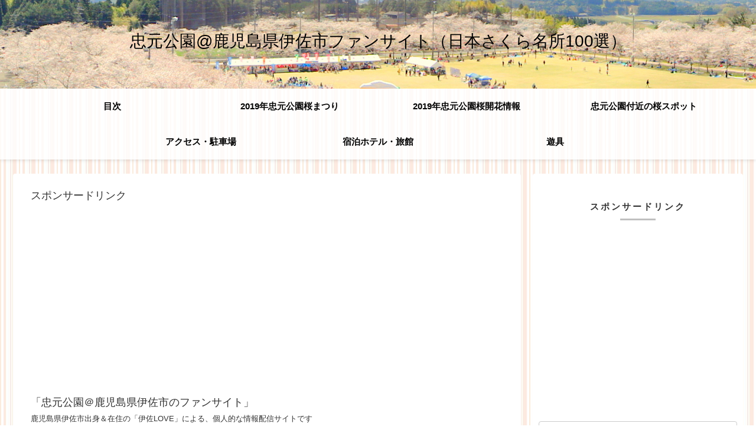

--- FILE ---
content_type: text/html; charset=UTF-8
request_url: http://tadamotopark.isalove.net/page/2/
body_size: 18607
content:
<!doctype html>
<html lang="ja">

<head>
    <!-- Global site tag (gtag.js) - Google Analytics -->
  <script async src="https://www.googletagmanager.com/gtag/js?id=UA-136027240-1"></script>
  <script>
    window.dataLayer = window.dataLayer || [];
    function gtag(){dataLayer.push(arguments);}
    gtag('js', new Date());

    gtag('config', 'UA-136027240-1');
  </script>
  <!-- /Global site tag (gtag.js) - Google Analytics -->
  
  
<meta charset="utf-8">

<meta http-equiv="X-UA-Compatible" content="IE=edge">

<meta name="HandheldFriendly" content="True">
<meta name="MobileOptimized" content="320">
<meta name="viewport" content="width=device-width, initial-scale=1"/>



<title>忠元公園@鹿児島県伊佐市ファンサイト（日本さくら名所100選） | 桜の名所でも知られる「忠元公園（だたもとこうえん）」鹿児島県で唯一の「日本さくら名所100選」 - Part 2</title>

<!-- All in One SEO Pack 2.12 by Michael Torbert of Semper Fi Web Designob_start_detected [-1,-1] -->
<link rel='prev' href='http://tadamotopark.isalove.net/' />
<link rel='next' href='http://tadamotopark.isalove.net/page/3/' />

<link rel="canonical" href="http://tadamotopark.isalove.net/page/2/" />
			<script >
				window.ga=window.ga||function(){(ga.q=ga.q||[]).push(arguments)};ga.l=+new Date;
				ga('create', 'UA-136027240-1', 'auto');
				// Plugins
				
				ga('send', 'pageview');
			</script>
			<script async src="https://www.google-analytics.com/analytics.js"></script>
			<!-- /all in one seo pack -->
<link rel='dns-prefetch' href='//ajax.googleapis.com' />
<link rel='dns-prefetch' href='//cdnjs.cloudflare.com' />
<link rel='dns-prefetch' href='//s.w.org' />
<link rel="alternate" type="application/rss+xml" title="忠元公園@鹿児島県伊佐市ファンサイト（日本さくら名所100選） &raquo; フィード" href="http://tadamotopark.isalove.net/feed/" />
<link rel="alternate" type="application/rss+xml" title="忠元公園@鹿児島県伊佐市ファンサイト（日本さくら名所100選） &raquo; コメントフィード" href="http://tadamotopark.isalove.net/comments/feed/" />
<!-- managing ads with Advanced Ads – https://wpadvancedads.com/ --><script>
					advanced_ads_ready=function(){var fns=[],listener,doc=typeof document==="object"&&document,hack=doc&&doc.documentElement.doScroll,domContentLoaded="DOMContentLoaded",loaded=doc&&(hack?/^loaded|^c/:/^loaded|^i|^c/).test(doc.readyState);if(!loaded&&doc){listener=function(){doc.removeEventListener(domContentLoaded,listener);window.removeEventListener("load",listener);loaded=1;while(listener=fns.shift())listener()};doc.addEventListener(domContentLoaded,listener);window.addEventListener("load",listener)}return function(fn){loaded?setTimeout(fn,0):fns.push(fn)}}();
			</script><link rel='stylesheet' id='cocoon-style-css'  href='http://tadamotopark.isalove.net/wp-content/themes/cocoon-master/style.css?ver=5.2.21&#038;fver=20190310122805' media='all' />
<link rel='stylesheet' id='font-awesome-style-css'  href='http://tadamotopark.isalove.net/wp-content/themes/cocoon-master/webfonts/fontawesome/css/font-awesome.min.css?ver=5.2.21&#038;fver=20190310122805' media='all' />
<link rel='stylesheet' id='icomoon-style-css'  href='http://tadamotopark.isalove.net/wp-content/themes/cocoon-master/webfonts/icomoon/style.css?ver=5.2.21&#038;fver=20190310122805' media='all' />
<link rel='stylesheet' id='slick-theme-style-css'  href='http://tadamotopark.isalove.net/wp-content/themes/cocoon-master/plugins/slick/slick-theme.css?ver=5.2.21&#038;fver=20190310122805' media='all' />
<link rel='stylesheet' id='cocoon-skin-style-css'  href='http://tadamotopark.isalove.net/wp-content/themes/cocoon-master/skins/skin-ganchan21/style.css?ver=5.2.21&#038;fver=20190310122805' media='all' />
<style id='cocoon-skin-style-inline-css'>
@media screen and (max-width:480px){.page-body{font-size:16px}}.header .header-in{min-height:150px}.header{background-image:url(http://tadamotopark.isalove.net/wp-content/uploads/2019/03/t-header003.jpg)}.header,.header .site-name-text,#navi .navi-in a,#navi .navi-in a:hover{color:#000}#navi .navi-in a,#navi .navi-in a:hover{color:#000}#navi .navi-in>ul>li{width:300px}#navi .navi-in>ul .sub-menu{min-width:250px}#navi .navi-in>ul .sub-menu ul{left:250px}.cat-label.cat-label-10,.cat-link.cat-link-10{background-color:#ffe0f3;color:#fff}.main{width:860px}.sidebar{width:356px}@media screen and (max-width:1240px){ .wrap{width:auto}.main,.sidebar,.sidebar-left .main,.sidebar-left .sidebar{margin:0 .5%}.main{width:67%}.sidebar{padding:10px;width:30%}.entry-card-thumb{width:38%}.entry-card-content{margin-left:40%}}@media screen and (max-width:768px){.header div.header-in{min-height:150px}} .toc-checkbox{display:none}.toc-content{visibility:hidden;  height:0;opacity:.2;transition:all .5s ease-out}.toc-checkbox:checked~.toc-content{ visibility:visible;padding-top:.6em;height:100%;opacity:1}.toc-title::after{content:'[開く]';margin-left:.5em;cursor:pointer;font-size:.8em}.toc-title:hover::after{text-decoration:underline}.toc-checkbox:checked+.toc-title::after{content:'[閉じる]'}#respond{display:none}.entry-content>*,.demo .entry-content p{line-height:1.8}.entry-content>*,.demo .entry-content p{margin-top:1.4em;margin-bottom:1.4em}.entry-content>.micro-top{margin-bottom:-1.54em}.entry-content>.micro-balloon{margin-bottom:-1.12em}.entry-content>.micro-bottom{margin-top:-1.54em}.entry-content>.micro-bottom.micro-balloon{margin-top:-1.12em;margin-bottom:1.4em}
</style>
<link rel='stylesheet' id='cocoon-child-style-css'  href='http://tadamotopark.isalove.net/wp-content/themes/cocoon-child-master/style.css?ver=5.2.21&#038;fver=20190310122846' media='all' />
<link rel='stylesheet' id='wp-block-library-css'  href='http://tadamotopark.isalove.net/wp-includes/css/dist/block-library/style.min.css?ver=5.2.21&#038;fver=20210415044352' media='all' />
<link rel='stylesheet' id='wordpress-popular-posts-css-css'  href='http://tadamotopark.isalove.net/wp-content/plugins/wordpress-popular-posts/public/css/wpp.css?ver=4.2.2&#038;fver=20190309030233' media='all' />
<link rel='stylesheet' id='ez-icomoon-css'  href='http://tadamotopark.isalove.net/wp-content/plugins/easy-table-of-contents/vendor/icomoon/style.min.css?ver=1.7&#038;fver=20190308052036' media='all' />
<link rel='stylesheet' id='ez-toc-css'  href='http://tadamotopark.isalove.net/wp-content/plugins/easy-table-of-contents/assets/css/screen.min.css?ver=1.7&#038;fver=20190308052036' media='all' />
<style id='ez-toc-inline-css'>
div#ez-toc-container p.ez-toc-title {font-size: 120%;}div#ez-toc-container p.ez-toc-title {font-weight: 500;}div#ez-toc-container ul li {font-size: 95%;}
</style>
<script>
/* <![CDATA[ */
var wpp_params = {"sampling_active":"0","sampling_rate":"100","ajax_url":"http:\/\/tadamotopark.isalove.net\/wp-json\/wordpress-popular-posts\/v1\/popular-posts\/","ID":"","token":"749316d850","debug":""};
/* ]]> */
</script>
<script src='http://tadamotopark.isalove.net/wp-content/plugins/wordpress-popular-posts/public/js/wpp-4.2.0.min.js?ver=4.2.2&#038;fver=20190309030233'></script>
<!-- Cocoon prev -->
<link rel="prev" href="http://tadamotopark.isalove.net/" />
<!-- Cocoon next -->
<link rel="next" href="http://tadamotopark.isalove.net/page/3/" />
<!-- Cocoon canonical -->
<link rel="canonical" href="http://tadamotopark.isalove.net/page/2/">
<!-- Cocoon meta description -->
<meta name="description" content="鹿児島県伊佐市（旧大口市）にある忠元公園、日本さくら名所100選">
<!-- Cocoon meta keywords -->
<meta name="keywords" content="忠元公園,鹿児島県伊佐市,桜の名所,大口,">

<!-- OGP -->
<meta property="og:type" content="website">
<meta property="og:description" content="桜の名所でも知られる「忠元公園（だたもとこうえん）」鹿児島県で唯一の「日本さくら名所100選」">
<meta property="og:title" content="忠元公園@鹿児島県伊佐市ファンサイト（日本さくら名所100選）">
<meta property="og:url" content="http://tadamotopark.isalove.net">
<meta property="og:image" content="http://tadamotopark.isalove.net/wp-content/themes/cocoon-master/screenshot.jpg">
<meta property="og:site_name" content="忠元公園@鹿児島県伊佐市ファンサイト（日本さくら名所100選）">
<meta property="og:locale" content="ja_JP">
<meta property="article:published_time" content="2019-03-14T23:42:26+09:00" />
<meta property="article:modified_time" content="2019-03-23T23:28:09+00:00" />
<meta property="article:section" content="全記事一覧">
<meta property="article:tag" content="鹿児島県伊佐市">
<meta property="article:tag" content="忠元公園">
<meta property="article:tag" content="伊佐市の宿">
<meta property="article:tag" content="伊佐市のホテル">
<!-- /OGP -->

<!-- Twitter Card -->
<meta name="twitter:card" content="summary">
<meta name="twitter:description" content="桜の名所でも知られる「忠元公園（だたもとこうえん）」鹿児島県で唯一の「日本さくら名所100選」">
<meta name="twitter:title" content="忠元公園@鹿児島県伊佐市ファンサイト（日本さくら名所100選）">
<meta name="twitter:url" content="http://tadamotopark.isalove.net">
<meta name="twitter:image" content="http://tadamotopark.isalove.net/wp-content/themes/cocoon-master/screenshot.jpg">
<meta name="twitter:domain" content="tadamotopark.isalove.net">
<!-- /Twitter Card -->
<style id="custom-background-css">
body.custom-background { background-image: url("http://tadamotopark.isalove.net/wp-content/uploads/2019/03/wh-st-02.jpg"); background-position: left top; background-size: auto; background-repeat: repeat; background-attachment: scroll; }
</style>
	<link rel="icon" href="http://tadamotopark.isalove.net/wp-content/uploads/2019/03/cropped-2018sikitadamoto-512p-32x32.png" sizes="32x32" />
<link rel="icon" href="http://tadamotopark.isalove.net/wp-content/uploads/2019/03/cropped-2018sikitadamoto-512p-192x192.png" sizes="192x192" />
<link rel="apple-touch-icon-precomposed" href="http://tadamotopark.isalove.net/wp-content/uploads/2019/03/cropped-2018sikitadamoto-512p-180x180.png" />
<meta name="msapplication-TileImage" content="http://tadamotopark.isalove.net/wp-content/uploads/2019/03/cropped-2018sikitadamoto-512p-270x270.png" />




<script>
	// document.addEventListener('DOMContentLoaded', function() {
	// 	if ('serviceWorker' in navigator) {
	// 		navigator.serviceWorker.getRegistration()
	// 			.then(registration => {
	// 				registration.unregister();
	// 		})
	// 	}
	// }, false);
</script>


</head>

<body class="home blog paged custom-background paged-2 public-page page-body ff-yu-gothic fz-18px fw-400 hlt-center-logo-wrap ect-entry-card-wrap rect-entry-card-wrap no-scrollable-sidebar no-scrollable-main sidebar-right mblt-slide-in author-guest mobile-button-slide-in no-mobile-sidebar no-sp-snippet" itemscope itemtype="https://schema.org/WebPage">





<div id="container" class="container cf">
  
<div id="header-container" class="header-container">
  <div class="header-container-in hlt-center-logo">
    <header id="header" class="header ba-fixed cf" itemscope itemtype="https://schema.org/WPHeader">

      <div id="header-in" class="header-in wrap cf" itemscope itemtype="https://schema.org/WebSite">

        
        <h1 class="logo logo-header logo-text"><a href="http://tadamotopark.isalove.net" class="site-name site-name-text-link" itemprop="url"><span class="site-name-text" itemprop="name about">忠元公園@鹿児島県伊佐市ファンサイト（日本さくら名所100選）</span></a></h1>
        
      </div>

    </header>

    <!-- Navigation -->
<nav id="navi" class="navi cf" itemscope itemtype="https://schema.org/SiteNavigationElement">
  <div id="navi-in" class="navi-in wrap cf">
    <ul id="menu-%e3%83%98%e3%83%83%e3%83%80%e3%83%bc%e3%83%8a%e3%83%93" class="menu-header"><li id="menu-item-43" class="menu-item menu-item-type-post_type menu-item-object-page"><a href="http://tadamotopark.isalove.net/page-8/"><div class="caption-wrap"><div class="item-label">目次</div></div></a></li>
<li id="menu-item-403" class="menu-item menu-item-type-taxonomy menu-item-object-category"><a href="http://tadamotopark.isalove.net/category/%e5%bf%a0%e5%85%83%e5%85%ac%e5%9c%92%e6%a1%9c%e3%81%be%e3%81%a4%e3%82%8a/2019%e5%b9%b4%e5%bf%a0%e5%85%83%e5%85%ac%e5%9c%92%e6%a1%9c%e3%81%be%e3%81%a4%e3%82%8a/"><div class="caption-wrap"><div class="item-label">2019年忠元公園桜まつり</div></div></a></li>
<li id="menu-item-404" class="menu-item menu-item-type-taxonomy menu-item-object-category"><a href="http://tadamotopark.isalove.net/category/sakura/2019sakura/"><div class="caption-wrap"><div class="item-label">2019年忠元公園桜開花情報</div></div></a></li>
<li id="menu-item-395" class="menu-item menu-item-type-post_type menu-item-object-post"><a href="http://tadamotopark.isalove.net/%e3%80%90%e3%81%be%e3%81%a8%e3%82%81%e3%80%91%e5%bf%a0%e5%85%83%e5%85%ac%e5%9c%92%e3%81%a8%e5%90%88%e3%82%8f%e3%81%9b%e3%81%a6%e3%81%84%e3%81%8d%e3%81%9f%e3%81%84%ef%bc%81%e5%bf%a0%e5%85%83%e5%85%ac/"><div class="caption-wrap"><div class="item-label">忠元公園付近の桜スポット</div></div></a></li>
<li id="menu-item-44" class="menu-item menu-item-type-post_type menu-item-object-post"><a href="http://tadamotopark.isalove.net/%e5%bf%a0%e5%85%83%e5%85%ac%e5%9c%92%e3%81%ae%e3%82%a2%e3%82%af%e3%82%bb%e3%82%b9%e3%83%bb%e9%a7%90%e8%bb%8a%e5%a0%b4/"><div class="caption-wrap"><div class="item-label">アクセス・駐車場</div></div></a></li>
<li id="menu-item-426" class="menu-item menu-item-type-post_type menu-item-object-post"><a href="http://tadamotopark.isalove.net/%e5%bf%a0%e5%85%83%e5%85%ac%e5%9c%92%e4%bb%98%e8%bf%91%e3%81%ae%e5%ae%bf%e6%b3%8a%e3%83%9b%e3%83%86%e3%83%ab%e3%83%bb%e6%97%85%e9%a4%a8/"><div class="caption-wrap"><div class="item-label">宿泊ホテル・旅館</div></div></a></li>
<li id="menu-item-473" class="menu-item menu-item-type-post_type menu-item-object-post"><a href="http://tadamotopark.isalove.net/%e5%bf%a0%e5%85%83%e5%85%ac%e5%9c%92%e3%81%ae%e9%81%8a%e5%85%b7%ef%bc%94%e3%81%a4%ef%bc%86%e8%bf%91%e3%81%8f%e3%81%ae%e3%83%99%e3%83%b3%e3%83%81%e3%81%a8%e3%83%86%e3%83%bc%e3%83%96%e3%83%ab/"><div class="caption-wrap"><div class="item-label">遊具</div></div></a></li>
</ul>    <ul id="menu-%e3%83%a2%e3%83%90%e3%82%a4%e3%83%ab%e3%83%98%e3%83%83%e3%83%80%e3%83%bc%e3%83%8a%e3%83%93" class="menu-mobile"><li id="menu-item-271" class="menu-item menu-item-type-custom menu-item-object-custom current-menu-item menu-item-home"><a href="http://tadamotopark.isalove.net"><div class="caption-wrap"><div class="item-label">ホーム</div></div></a></li>
<li id="menu-item-270" class="menu-item menu-item-type-post_type menu-item-object-page"><a href="http://tadamotopark.isalove.net/page-8/"><div class="caption-wrap"><div class="item-label">目次</div></div></a></li>
<li id="menu-item-475" class="menu-item menu-item-type-post_type menu-item-object-post"><a href="http://tadamotopark.isalove.net/2019%e5%b9%b4%e5%bf%a0%e5%85%83%e5%85%ac%e5%9c%92%e3%83%bb%e6%a1%9c%e3%81%be%e3%81%a4%e3%82%8a%e3%80%81%e3%83%a9%e3%82%a4%e3%83%88%e3%82%a2%e3%83%83%e3%83%97%e3%81%ab%e3%81%a4%e3%81%84%e3%81%a6/"><div class="caption-wrap"><div class="item-label">2019年忠元公園桜まつり</div></div></a></li>
<li id="menu-item-272" class="menu-item menu-item-type-post_type menu-item-object-post"><a href="http://tadamotopark.isalove.net/%e5%bf%a0%e5%85%83%e5%85%ac%e5%9c%92%e3%81%ae%e3%82%a2%e3%82%af%e3%82%bb%e3%82%b9%e3%83%bb%e9%a7%90%e8%bb%8a%e5%a0%b4/"><div class="caption-wrap"><div class="item-label">アクセス・駐車場</div></div></a></li>
<li id="menu-item-474" class="menu-item menu-item-type-post_type menu-item-object-post"><a href="http://tadamotopark.isalove.net/%e5%bf%a0%e5%85%83%e5%85%ac%e5%9c%92%e3%81%ae%e9%81%8a%e5%85%b7%ef%bc%94%e3%81%a4%ef%bc%86%e8%bf%91%e3%81%8f%e3%81%ae%e3%83%99%e3%83%b3%e3%83%81%e3%81%a8%e3%83%86%e3%83%bc%e3%83%96%e3%83%ab/"><div class="caption-wrap"><div class="item-label">遊具</div></div></a></li>
<li id="menu-item-396" class="menu-item menu-item-type-post_type menu-item-object-post"><a href="http://tadamotopark.isalove.net/%e3%80%90%e3%81%be%e3%81%a8%e3%82%81%e3%80%91%e5%bf%a0%e5%85%83%e5%85%ac%e5%9c%92%e3%81%a8%e5%90%88%e3%82%8f%e3%81%9b%e3%81%a6%e3%81%84%e3%81%8d%e3%81%9f%e3%81%84%ef%bc%81%e5%bf%a0%e5%85%83%e5%85%ac/"><div class="caption-wrap"><div class="item-label">忠元公園付近の桜スポット</div></div></a></li>
<li id="menu-item-427" class="menu-item menu-item-type-post_type menu-item-object-post"><a href="http://tadamotopark.isalove.net/%e5%bf%a0%e5%85%83%e5%85%ac%e5%9c%92%e4%bb%98%e8%bf%91%e3%81%ae%e5%ae%bf%e6%b3%8a%e3%83%9b%e3%83%86%e3%83%ab%e3%83%bb%e6%97%85%e9%a4%a8/"><div class="caption-wrap"><div class="item-label">宿泊ホテル・旅館</div></div></a></li>
</ul>  </div><!-- /#navi-in -->
</nav>
<!-- /Navigation -->
  </div><!-- /.header-container-in -->
</div><!-- /.header-container -->

  
  

  
  
  
  
  
  <div id="content" class="content cf">

    <div id="content-in" class="content-in wrap">

        <main id="main" class="main" itemscope itemtype="https://schema.org/Blog">

<aside class="widget widget-index-top tadam-widget"><div class="widget-index-top-title main-widget-label">スポンサードリンク</div><script async src="//pagead2.googlesyndication.com/pagead/js/adsbygoogle.js"></script>
<ins class="adsbygoogle" style="display:block;" data-ad-client="ca-pub-6395032627434218" 
data-ad-slot="4117094163" 
data-ad-format="link"></ins>
<script> 
(adsbygoogle = window.adsbygoogle || []).push({}); 
</script>
</aside><aside id="custom_html-5" class="widget_text widget widget-index-top widget_custom_html"><div class="widget-index-top-title main-widget-label">「忠元公園＠鹿児島県伊佐市のファンサイト」</div><div class="textwidget custom-html-widget">鹿児島県伊佐市出身＆在住の「伊佐LOVE」による、個人的な情報配信サイトです<br>2019年も忠元公園の桜開花やさくら祭り情報、また他の桜スポットなどを動画や写真で紹介中♪<br><br>
<a href="http://tadamotopark.isalove.net/2019%E5%B9%B4%E5%BF%A0%E5%85%83%E5%85%AC%E5%9C%92%E3%83%BB%E6%A1%9C%E3%81%BE%E3%81%A4%E3%82%8A%E3%80%81%E3%83%A9%E3%82%A4%E3%83%88%E3%82%A2%E3%83%83%E3%83%97%E3%81%AB%E3%81%A4%E3%81%84%E3%81%A6/">★2019年忠元公園・桜まつり本祭り・ライトアップについて</a><br></div></aside><aside id="custom_html-10" class="widget_text widget widget-index-top widget_custom_html"><div class="widget-index-top-title main-widget-label">「最新記事一覧」</div><div class="textwidget custom-html-widget"></div></aside>
<div id="list" class="list ect-entry-card">

<a href="http://tadamotopark.isalove.net/%e5%bf%a0%e5%85%83%e5%85%ac%e5%9c%92%e4%bb%98%e8%bf%91%e3%81%ae%e5%ae%bf%e6%b3%8a%e3%83%9b%e3%83%86%e3%83%ab%e3%83%bb%e6%97%85%e9%a4%a8/" class="entry-card-wrap a-wrap border-element cf" title="忠元公園付近の宿泊ホテル・旅館">
  <article id="post-417" class="post-417 entry-card e-card cf post type-post status-publish format-standard has-post-thumbnail hentry category-1-post tag-7-post tag-3-post tag-46-post tag-45-post">
    <figure class="entry-card-thumb card-thumb e-card-thumb">
              <img width="320" height="180" src="http://tadamotopark.isalove.net/wp-content/uploads/2019/03/2018sikitadamoto-512p-320x180.png" class="entry-card-thumb-image card-thumb-image wp-post-image" alt="" srcset="http://tadamotopark.isalove.net/wp-content/uploads/2019/03/2018sikitadamoto-512p-320x180.png 320w, http://tadamotopark.isalove.net/wp-content/uploads/2019/03/2018sikitadamoto-512p-120x68.png 120w, http://tadamotopark.isalove.net/wp-content/uploads/2019/03/2018sikitadamoto-512p-160x90.png 160w" sizes="(max-width: 320px) 100vw, 320px" />            <span class="cat-label cat-label-1">全記事一覧</span>    </figure><!-- /.entry-card-thumb -->

    <div class="entry-card-content card-content e-card-content">
      <h2 class="entry-card-title card-title e-card-title" itemprop="headline">忠元公園付近の宿泊ホテル・旅館</h2>
            <div class="entry-card-snippet card-snippet e-card-snippet">
        
楽天トラベルを利用して泊まれる鹿児島県伊佐市の忠元付近の宿を紹介します。



伊佐市内のビジネスホテル（楽天トラベル予約可能）



大口グリーンホテル



伊佐市内で一番大きいビジネスホテルで伊佐市大口の中心街に位置するので、移動が...      </div>
            <div class="entry-card-meta card-meta e-card-meta">
        <div class="entry-card-info e-card-info">
                      <span class="post-date">2019.03.14</span>
                                                </div>
        <div class="entry-card-categorys"><span class="entry-category">全記事一覧</span></div>
      </div>
    </div><!-- /.entry-card-content -->
  </article>
</a>

<a href="http://tadamotopark.isalove.net/%e3%80%90%e3%81%be%e3%81%a8%e3%82%81%e3%80%91%e5%bf%a0%e5%85%83%e5%85%ac%e5%9c%92%e3%81%a8%e5%90%88%e3%82%8f%e3%81%9b%e3%81%a6%e3%81%84%e3%81%8d%e3%81%9f%e3%81%84%ef%bc%81%e5%bf%a0%e5%85%83%e5%85%ac/" class="entry-card-wrap a-wrap border-element cf" title="【まとめ】忠元公園とセットで行く！伊佐市内の桜スポットと展望台と神社">
  <article id="post-357" class="post-357 entry-card e-card cf post type-post status-publish format-standard has-post-thumbnail hentry category-1-post category-37-post tag-41-post tag-3-post tag-8-post tag-40-post tag-42-post tag-44-post tag-43-post tag-39-post tag-38-post">
    <figure class="entry-card-thumb card-thumb e-card-thumb">
              <img width="320" height="140" src="http://tadamotopark.isalove.net/wp-content/uploads/2019/03/s-sogifallsakura-t-320x140.jpg" class="entry-card-thumb-image card-thumb-image wp-post-image" alt="" />            <span class="cat-label cat-label-1">全記事一覧</span>    </figure><!-- /.entry-card-thumb -->

    <div class="entry-card-content card-content e-card-content">
      <h2 class="entry-card-title card-title e-card-title" itemprop="headline">【まとめ】忠元公園とセットで行く！伊佐市内の桜スポットと展望台と神社</h2>
            <div class="entry-card-snippet card-snippet e-card-snippet">
        


インスタ映えならココ！日本一の滝幅誇る「曽木の滝」と桜



曽木の滝公園







運が良ければ曽木の滝と一緒に桜も撮影できるスポット（新展望台から）もあります♪







お土産屋さんの前にある広場がリニューアルされている...      </div>
            <div class="entry-card-meta card-meta e-card-meta">
        <div class="entry-card-info e-card-info">
                      <span class="post-date">2019.03.14</span>
                                                </div>
        <div class="entry-card-categorys"><span class="entry-category">全記事一覧</span><span class="entry-category">鹿児島県伊佐市の桜スポットまとめ</span></div>
      </div>
    </div><!-- /.entry-card-content -->
  </article>
</a>

<a href="http://tadamotopark.isalove.net/2019%e5%b9%b4%e5%bf%a0%e5%85%83%e5%85%ac%e5%9c%92%e3%83%bb%e6%a1%9c%e3%81%be%e3%81%a4%e3%82%8a%e3%80%81%e3%83%a9%e3%82%a4%e3%83%88%e3%82%a2%e3%83%83%e3%83%97%e3%81%ab%e3%81%a4%e3%81%84%e3%81%a6/" class="entry-card-wrap a-wrap border-element cf" title="2019年忠元公園・桜まつり、ライトアップについて">
  <article id="post-280" class="post-280 entry-card e-card cf post type-post status-publish format-standard has-post-thumbnail hentry category-1-post category-28-post category-2019sakura-post category-30-post category-31-post tag-7-post tag-4-post tag-8-post tag-32-post tag-34-post tag-33-post tag-3-post tag-6-post tag-35-post tag-5-post">
    <figure class="entry-card-thumb card-thumb e-card-thumb">
              <img width="320" height="180" src="http://tadamotopark.isalove.net/wp-content/uploads/2019/03/2019tadamotosakuramaturi-320x180.jpg" class="entry-card-thumb-image card-thumb-image wp-post-image" alt="" srcset="http://tadamotopark.isalove.net/wp-content/uploads/2019/03/2019tadamotosakuramaturi-320x180.jpg 320w, http://tadamotopark.isalove.net/wp-content/uploads/2019/03/2019tadamotosakuramaturi-120x68.jpg 120w, http://tadamotopark.isalove.net/wp-content/uploads/2019/03/2019tadamotosakuramaturi-160x90.jpg 160w" sizes="(max-width: 320px) 100vw, 320px" />            <span class="cat-label cat-label-1">全記事一覧</span>    </figure><!-- /.entry-card-thumb -->

    <div class="entry-card-content card-content e-card-content">
      <h2 class="entry-card-title card-title e-card-title" itemprop="headline">2019年忠元公園・桜まつり、ライトアップについて</h2>
            <div class="entry-card-snippet card-snippet e-card-snippet">
        
2019年忠元公園・桜まつり・本祭りは無し



昨年まで行われていた忠元公園・桜まつり・本祭りは2019年は開催しないとのアナウンスがありました。そのかわり、 ライトアップ期間中の週末に、ミニイベント開催を予定しているようです。



...      </div>
            <div class="entry-card-meta card-meta e-card-meta">
        <div class="entry-card-info e-card-info">
                      <span class="post-date">2019.03.13</span>
                                                </div>
        <div class="entry-card-categorys"><span class="entry-category">全記事一覧</span><span class="entry-category">日本さくら名所100選</span><span class="entry-category">忠元公園・桜開花情報・2019年</span><span class="entry-category">忠元公園桜まつり</span><span class="entry-category">2019年忠元公園桜まつり</span></div>
      </div>
    </div><!-- /.entry-card-content -->
  </article>
</a>

<a href="http://tadamotopark.isalove.net/%e3%80%90%e5%8b%95%e7%94%bb%e3%80%91%e3%81%be%e3%82%8b%e3%81%a7%e6%a1%9c%e3%81%ae%e7%b5%a8%e6%af%af%ef%bc%81%e5%bf%a0%e5%85%83%e5%85%ac%e5%9c%92%e3%81%ae%e6%a1%9c%e3%80%81%e3%81%bb%e3%81%bc%e6%ba%80/" class="entry-card-wrap a-wrap border-element cf" title="【動画】まるで桜の絨毯！忠元公園の桜、ほぼ満開、高所観覧車より撮影♪">
  <article id="post-171" class="post-171 entry-card e-card cf post type-post status-publish format-standard has-post-thumbnail hentry category-1-post category-sakura-post category-23-post tag-4-post tag-8-post tag-3-post tag-7-post tag-26-post tag-21-post tag-25-post tag-6-post tag-5-post tag-24-post">
    <figure class="entry-card-thumb card-thumb e-card-thumb">
              <img width="320" height="180" src="http://tadamotopark.isalove.net/wp-content/uploads/2019/03/20120401tadamotosakura06-320x180.jpg" class="entry-card-thumb-image card-thumb-image wp-post-image" alt="" srcset="http://tadamotopark.isalove.net/wp-content/uploads/2019/03/20120401tadamotosakura06-320x180.jpg 320w, http://tadamotopark.isalove.net/wp-content/uploads/2019/03/20120401tadamotosakura06-120x68.jpg 120w, http://tadamotopark.isalove.net/wp-content/uploads/2019/03/20120401tadamotosakura06-160x90.jpg 160w" sizes="(max-width: 320px) 100vw, 320px" />            <span class="cat-label cat-label-1">全記事一覧</span>    </figure><!-- /.entry-card-thumb -->

    <div class="entry-card-content card-content e-card-content">
      <h2 class="entry-card-title card-title e-card-title" itemprop="headline">【動画】まるで桜の絨毯！忠元公園の桜、ほぼ満開、高所観覧車より撮影♪</h2>
            <div class="entry-card-snippet card-snippet e-card-snippet">
        


【動画】まるで桜の絨毯！忠元公園の桜、ほぼ満開、高所観覧車より撮影♪







桜の絨毯、いつ見れる？⇒桜まつり本祭り時のみ、但し天候次第







まるで桜の絨毯のようにみえる景色はいつ忠元公園で見ることができるのか？それは...      </div>
            <div class="entry-card-meta card-meta e-card-meta">
        <div class="entry-card-info e-card-info">
                      <span class="post-date">2019.03.12</span>
                                                </div>
        <div class="entry-card-categorys"><span class="entry-category">全記事一覧</span><span class="entry-category">桜開花情報</span><span class="entry-category">動画</span></div>
      </div>
    </div><!-- /.entry-card-content -->
  </article>
</a>

<a href="http://tadamotopark.isalove.net/%e5%bf%a0%e5%85%83%e5%85%ac%e5%9c%92%e3%83%bb%e5%bf%a0%e5%85%83%e6%a1%9c%e3%81%ae%e6%ad%b4%e5%8f%b2/" class="entry-card-wrap a-wrap border-element cf" title="忠元公園・忠元桜の歴史">
  <article id="post-78" class="post-78 entry-card e-card cf post type-post status-publish format-standard has-post-thumbnail hentry category-1-post tag-4-post tag-7-post tag-6-post tag-3-post tag-5-post">
    <figure class="entry-card-thumb card-thumb e-card-thumb">
              <img width="320" height="180" src="http://tadamotopark.isalove.net/wp-content/uploads/2019/03/t-history1-320x180.jpg" class="entry-card-thumb-image card-thumb-image wp-post-image" alt="" srcset="http://tadamotopark.isalove.net/wp-content/uploads/2019/03/t-history1-320x180.jpg 320w, http://tadamotopark.isalove.net/wp-content/uploads/2019/03/t-history1-120x68.jpg 120w, http://tadamotopark.isalove.net/wp-content/uploads/2019/03/t-history1-160x90.jpg 160w" sizes="(max-width: 320px) 100vw, 320px" />            <span class="cat-label cat-label-1">全記事一覧</span>    </figure><!-- /.entry-card-thumb -->

    <div class="entry-card-content card-content e-card-content">
      <h2 class="entry-card-title card-title e-card-title" itemprop="headline">忠元公園・忠元桜の歴史</h2>
            <div class="entry-card-snippet card-snippet e-card-snippet">
        
忠元公園・忠元桜の歴史







地元の新納忠元（にいろ　ただもと）公の没300年記念事業として忠元公園に桜を植樹したのが始まり。現在の忠元に植えられている桜はなんと三代目なのだそうです（驚）台風で桜の木が倒木したり桜の木に病気が入っ...      </div>
            <div class="entry-card-meta card-meta e-card-meta">
        <div class="entry-card-info e-card-info">
                      <span class="post-date">2019.03.11</span>
                                                </div>
        <div class="entry-card-categorys"><span class="entry-category">全記事一覧</span></div>
      </div>
    </div><!-- /.entry-card-content -->
  </article>
</a>

<a href="http://tadamotopark.isalove.net/%e5%bf%a0%e5%85%83%e5%85%ac%e5%9c%92%e3%81%ae%e3%83%88%e3%82%a4%e3%83%ac/" class="entry-card-wrap a-wrap border-element cf" title="忠元公園のトイレ">
  <article id="post-51" class="post-51 entry-card e-card cf post type-post status-publish format-standard has-post-thumbnail hentry category-1-post tag-8-post tag-4-post tag-7-post tag-6-post tag-3-post tag-5-post">
    <figure class="entry-card-thumb card-thumb e-card-thumb">
              <img width="320" height="180" src="http://tadamotopark.isalove.net/wp-content/uploads/2019/03/t-toire2-320x180.jpg" class="entry-card-thumb-image card-thumb-image wp-post-image" alt="" srcset="http://tadamotopark.isalove.net/wp-content/uploads/2019/03/t-toire2-320x180.jpg 320w, http://tadamotopark.isalove.net/wp-content/uploads/2019/03/t-toire2-120x68.jpg 120w, http://tadamotopark.isalove.net/wp-content/uploads/2019/03/t-toire2-160x90.jpg 160w" sizes="(max-width: 320px) 100vw, 320px" />            <span class="cat-label cat-label-1">全記事一覧</span>    </figure><!-- /.entry-card-thumb -->

    <div class="entry-card-content card-content e-card-content">
      <h2 class="entry-card-title card-title e-card-title" itemprop="headline">忠元公園のトイレ</h2>
            <div class="entry-card-snippet card-snippet e-card-snippet">
        <p>鹿児島県伊佐市（旧大口市）大口原田にある忠元公園（だたもとこうえん）のトイレを紹介しています。日本さくら名所100選に選ばれている桜の名所として有名な公園です。</p>      </div>
            <div class="entry-card-meta card-meta e-card-meta">
        <div class="entry-card-info e-card-info">
                      <span class="post-date">2019.03.11</span>
                                                </div>
        <div class="entry-card-categorys"><span class="entry-category">全記事一覧</span></div>
      </div>
    </div><!-- /.entry-card-content -->
  </article>
</a>

<a href="http://tadamotopark.isalove.net/%e5%bf%a0%e5%85%83%e5%85%ac%e5%9c%92%e3%81%ae%e9%81%8a%e5%85%b7%ef%bc%94%e3%81%a4%ef%bc%86%e8%bf%91%e3%81%8f%e3%81%ae%e3%83%99%e3%83%b3%e3%83%81%e3%81%a8%e3%83%86%e3%83%bc%e3%83%96%e3%83%ab/" class="entry-card-wrap a-wrap border-element cf" title="忠元公園の遊具４つ＆近くのベンチとテーブル">
  <article id="post-32" class="post-32 entry-card e-card cf post type-post status-publish format-standard has-post-thumbnail hentry category-1-post category-23-post tag-8-post tag-4-post tag-7-post tag-6-post tag-5-post tag-3-post">
    <figure class="entry-card-thumb card-thumb e-card-thumb">
              <img width="320" height="180" src="http://tadamotopark.isalove.net/wp-content/uploads/2019/03/t-yuugu-3-320x180.jpg" class="entry-card-thumb-image card-thumb-image wp-post-image" alt="" srcset="http://tadamotopark.isalove.net/wp-content/uploads/2019/03/t-yuugu-3-320x180.jpg 320w, http://tadamotopark.isalove.net/wp-content/uploads/2019/03/t-yuugu-3-120x68.jpg 120w, http://tadamotopark.isalove.net/wp-content/uploads/2019/03/t-yuugu-3-160x90.jpg 160w" sizes="(max-width: 320px) 100vw, 320px" />            <span class="cat-label cat-label-1">全記事一覧</span>    </figure><!-- /.entry-card-thumb -->

    <div class="entry-card-content card-content e-card-content">
      <h2 class="entry-card-title card-title e-card-title" itemprop="headline">忠元公園の遊具４つ＆近くのベンチとテーブル</h2>
            <div class="entry-card-snippet card-snippet e-card-snippet">
        
忠元公園にある遊具4つ



遊具①複合遊具







忠元公園は、子どもが遊べる遊具が４つ程あります。１つ目は写真の用に複合型のようなアイテムです。すべり台やウンテイのかわりになるものブランコのかわりになるタイヤ網で作られた登るもの...      </div>
            <div class="entry-card-meta card-meta e-card-meta">
        <div class="entry-card-info e-card-info">
                      <span class="post-date">2019.03.11</span>
                                                </div>
        <div class="entry-card-categorys"><span class="entry-category">全記事一覧</span><span class="entry-category">動画</span></div>
      </div>
    </div><!-- /.entry-card-content -->
  </article>
</a>

<a href="http://tadamotopark.isalove.net/%e5%bf%a0%e5%85%83%e5%85%ac%e5%9c%92%e3%81%ae%e3%82%a2%e3%82%af%e3%82%bb%e3%82%b9%e3%83%bb%e9%a7%90%e8%bb%8a%e5%a0%b4/" class="entry-card-wrap a-wrap border-element cf" title="忠元公園のアクセス・駐車場">
  <article id="post-12" class="post-12 entry-card e-card cf post type-post status-publish format-standard has-post-thumbnail hentry category-1-post category-28-post tag-8-post tag-4-post tag-7-post tag-6-post tag-3-post tag-5-post">
    <figure class="entry-card-thumb card-thumb e-card-thumb">
              <img width="320" height="180" src="http://tadamotopark.isalove.net/wp-content/uploads/2019/03/t-parking3-1-320x180.jpg" class="entry-card-thumb-image card-thumb-image wp-post-image" alt="" srcset="http://tadamotopark.isalove.net/wp-content/uploads/2019/03/t-parking3-1-320x180.jpg 320w, http://tadamotopark.isalove.net/wp-content/uploads/2019/03/t-parking3-1-120x68.jpg 120w, http://tadamotopark.isalove.net/wp-content/uploads/2019/03/t-parking3-1-160x90.jpg 160w" sizes="(max-width: 320px) 100vw, 320px" />            <span class="cat-label cat-label-1">全記事一覧</span>    </figure><!-- /.entry-card-thumb -->

    <div class="entry-card-content card-content e-card-content">
      <h2 class="entry-card-title card-title e-card-title" itemprop="headline">忠元公園のアクセス・駐車場</h2>
            <div class="entry-card-snippet card-snippet e-card-snippet">
        <p>鹿児島県伊佐市（旧大口市）大口原田にある忠元公園へのアクセスと駐車場情報を紹介しています。日本さくら名所100選に選ばれている桜の名所として有名な公園です。</p>      </div>
            <div class="entry-card-meta card-meta e-card-meta">
        <div class="entry-card-info e-card-info">
                      <span class="post-date">2019.03.09</span>
                                                </div>
        <div class="entry-card-categorys"><span class="entry-category">全記事一覧</span><span class="entry-category">日本さくら名所100選</span></div>
      </div>
    </div><!-- /.entry-card-content -->
  </article>
</a>

<a href="http://tadamotopark.isalove.net/201%ef%bc%98%e5%b9%b4%ef%bc%93%e6%9c%88%ef%bc%92%ef%bc%96%e6%97%a5%e3%80%81%e5%bf%a0%e5%85%83%e5%85%ac%e5%9c%92%e3%81%ae%e5%a4%9c%e6%a1%9c%e3%80%81%e3%81%bb%e3%81%bc%e6%ba%80%e9%96%8b%e2%99%aa/" class="entry-card-wrap a-wrap border-element cf" title="2018年3月26日、忠元公園の夜桜、ほぼ満開♪">
  <article id="post-159" class="post-159 entry-card e-card cf post type-post status-publish format-standard has-post-thumbnail hentry category-1-post category-sakura-post category-2018sakura-post tag-8-post tag-4-post tag-7-post tag-21-post tag-22-post tag-19-post tag-3-post tag-6-post tag-5-post tag-20-post">
    <figure class="entry-card-thumb card-thumb e-card-thumb">
              <img width="320" height="180" src="http://tadamotopark.isalove.net/wp-content/uploads/2019/03/20180326tadamotosakura-320x180.jpg" class="entry-card-thumb-image card-thumb-image wp-post-image" alt="" srcset="http://tadamotopark.isalove.net/wp-content/uploads/2019/03/20180326tadamotosakura-320x180.jpg 320w, http://tadamotopark.isalove.net/wp-content/uploads/2019/03/20180326tadamotosakura-120x68.jpg 120w, http://tadamotopark.isalove.net/wp-content/uploads/2019/03/20180326tadamotosakura-160x90.jpg 160w" sizes="(max-width: 320px) 100vw, 320px" />            <span class="cat-label cat-label-1">全記事一覧</span>    </figure><!-- /.entry-card-thumb -->

    <div class="entry-card-content card-content e-card-content">
      <h2 class="entry-card-title card-title e-card-title" itemprop="headline">2018年3月26日、忠元公園の夜桜、ほぼ満開♪</h2>
            <div class="entry-card-snippet card-snippet e-card-snippet">
        鹿児島県伊佐市（旧大口市）大口原田にある忠元公園（だたもとこうえん）の桜情報を紹介しています。日本さくら名所100選に選ばれている桜の名所として有名な公園です。      </div>
            <div class="entry-card-meta card-meta e-card-meta">
        <div class="entry-card-info e-card-info">
                      <span class="post-date">2018.03.26</span>
                                                </div>
        <div class="entry-card-categorys"><span class="entry-category">全記事一覧</span><span class="entry-category">桜開花情報</span><span class="entry-category">忠元公園・桜開花情報・2018年</span></div>
      </div>
    </div><!-- /.entry-card-content -->
  </article>
</a>

<a href="http://tadamotopark.isalove.net/2016%e5%b9%b44%e6%9c%883%e6%97%a5%e3%80%81%e5%bf%a0%e5%85%83%e5%85%ac%e5%9c%92%e3%81%ae%e5%a4%9c%e6%a1%9c%e3%80%81%e3%81%bb%e3%81%bc%e6%ba%80%e9%96%8b%e2%99%aa/" class="entry-card-wrap a-wrap border-element cf" title="2016年4月3日、忠元公園の桜、夜桜、ほぼ満開♪">
  <article id="post-101" class="post-101 entry-card e-card cf post type-post status-publish format-standard has-post-thumbnail hentry category-1-post category-sakura-post category-2016sakura-post tag-8-post tag-4-post tag-7-post tag-19-post tag-3-post tag-6-post tag-5-post">
    <figure class="entry-card-thumb card-thumb e-card-thumb">
              <img width="320" height="180" src="http://tadamotopark.isalove.net/wp-content/uploads/2019/03/20160403tdamotoyozakura-320x180.jpg" class="entry-card-thumb-image card-thumb-image wp-post-image" alt="" srcset="http://tadamotopark.isalove.net/wp-content/uploads/2019/03/20160403tdamotoyozakura-320x180.jpg 320w, http://tadamotopark.isalove.net/wp-content/uploads/2019/03/20160403tdamotoyozakura-120x68.jpg 120w, http://tadamotopark.isalove.net/wp-content/uploads/2019/03/20160403tdamotoyozakura-160x90.jpg 160w" sizes="(max-width: 320px) 100vw, 320px" />            <span class="cat-label cat-label-1">全記事一覧</span>    </figure><!-- /.entry-card-thumb -->

    <div class="entry-card-content card-content e-card-content">
      <h2 class="entry-card-title card-title e-card-title" itemprop="headline">2016年4月3日、忠元公園の桜、夜桜、ほぼ満開♪</h2>
            <div class="entry-card-snippet card-snippet e-card-snippet">
        
2016年4月3日、忠元公園の桜、夜桜、ほぼ満開♪









忠元公園の夜桜^^



忠元公園のライトアップは提灯やLEDのライトなど…ライトの種類が色々混ざっており写真撮影が難しいのです…本当は桜トンネルを昼撮影するように撮影...      </div>
            <div class="entry-card-meta card-meta e-card-meta">
        <div class="entry-card-info e-card-info">
                      <span class="post-date">2016.04.03</span>
                                                </div>
        <div class="entry-card-categorys"><span class="entry-category">全記事一覧</span><span class="entry-category">桜開花情報</span><span class="entry-category">忠元公園・桜開花情報・2016年</span></div>
      </div>
    </div><!-- /.entry-card-content -->
  </article>
</a>
</div><!-- .list -->


<aside id="custom_html-7" class="widget_text widget widget-index-bottom widget_custom_html"><div class="widget-index-bottom-title main-widget-label">他の鹿児島県伊佐市内にある桜スポット</div><div class="textwidget custom-html-widget">日本一の滝幅201メートルを誇る「曽木の滝」の桜や<br>日本一のエドヒガン桜の名所です<br><a href="http://tadamotopark.isalove.net/%E3%80%90%E3%81%BE%E3%81%A8%E3%82%81%E3%80%91%E5%BF%A0%E5%85%83%E5%85%AC%E5%9C%92%E3%81%A8%E5%90%88%E3%82%8F%E3%81%9B%E3%81%A6%E3%81%84%E3%81%8D%E3%81%9F%E3%81%84%EF%BC%81%E5%BF%A0%E5%85%83%E5%85%AC/">【まとめ】忠元公園と合わせていきたい！忠元公園付近の桜スポット</a><br></div></aside><aside id="custom_html-8" class="widget_text widget widget-index-bottom widget_custom_html"><div class="widget-index-bottom-title main-widget-label">鹿児島県伊佐市の観光スポット紹介</div><div class="textwidget custom-html-widget">忠元公園のある鹿児島県伊佐市の観光スポットやお祭り・イベント情報などを配信中<br><a href="http://www.isalove.net/">⇒「伊佐LOVE～鹿児島県伊佐市のファンサイト」で詳細を確認する</a></div></aside><aside id="search-4" class="widget widget-index-bottom widget_search"><div class="widget-index-bottom-title main-widget-label">サイト内を検索</div><form class="search-box input-box" method="get" action="http://tadamotopark.isalove.net/">
  <input type="text" placeholder="サイト内を検索" name="s" class="search-edit" aria-label="input">
  <button type="submit" class="search-submit" role="button" aria-label="button"></button>
</form>
</aside><aside id="nav_menu-6" class="widget widget-index-bottom widget_nav_menu"><div class="widget-index-bottom-title main-widget-label">メニュー</div><div class="menu-%e3%83%98%e3%83%83%e3%83%80%e3%83%bc%e3%83%8a%e3%83%93-container"><ul id="menu-%e3%83%98%e3%83%83%e3%83%80%e3%83%bc%e3%83%8a%e3%83%93-1" class="menu"><li id="menu-item-43" class="menu-item menu-item-type-post_type menu-item-object-page menu-item-43"><a href="http://tadamotopark.isalove.net/page-8/">目次</a></li>
<li id="menu-item-403" class="menu-item menu-item-type-taxonomy menu-item-object-category menu-item-403"><a href="http://tadamotopark.isalove.net/category/%e5%bf%a0%e5%85%83%e5%85%ac%e5%9c%92%e6%a1%9c%e3%81%be%e3%81%a4%e3%82%8a/2019%e5%b9%b4%e5%bf%a0%e5%85%83%e5%85%ac%e5%9c%92%e6%a1%9c%e3%81%be%e3%81%a4%e3%82%8a/">2019年忠元公園桜まつり</a></li>
<li id="menu-item-404" class="menu-item menu-item-type-taxonomy menu-item-object-category menu-item-404"><a href="http://tadamotopark.isalove.net/category/sakura/2019sakura/">2019年忠元公園桜開花情報</a></li>
<li id="menu-item-395" class="menu-item menu-item-type-post_type menu-item-object-post menu-item-395"><a href="http://tadamotopark.isalove.net/%e3%80%90%e3%81%be%e3%81%a8%e3%82%81%e3%80%91%e5%bf%a0%e5%85%83%e5%85%ac%e5%9c%92%e3%81%a8%e5%90%88%e3%82%8f%e3%81%9b%e3%81%a6%e3%81%84%e3%81%8d%e3%81%9f%e3%81%84%ef%bc%81%e5%bf%a0%e5%85%83%e5%85%ac/">忠元公園付近の桜スポット</a></li>
<li id="menu-item-44" class="menu-item menu-item-type-post_type menu-item-object-post menu-item-44"><a href="http://tadamotopark.isalove.net/%e5%bf%a0%e5%85%83%e5%85%ac%e5%9c%92%e3%81%ae%e3%82%a2%e3%82%af%e3%82%bb%e3%82%b9%e3%83%bb%e9%a7%90%e8%bb%8a%e5%a0%b4/">アクセス・駐車場</a></li>
<li id="menu-item-426" class="menu-item menu-item-type-post_type menu-item-object-post menu-item-426"><a href="http://tadamotopark.isalove.net/%e5%bf%a0%e5%85%83%e5%85%ac%e5%9c%92%e4%bb%98%e8%bf%91%e3%81%ae%e5%ae%bf%e6%b3%8a%e3%83%9b%e3%83%86%e3%83%ab%e3%83%bb%e6%97%85%e9%a4%a8/">宿泊ホテル・旅館</a></li>
<li id="menu-item-473" class="menu-item menu-item-type-post_type menu-item-object-post menu-item-473"><a href="http://tadamotopark.isalove.net/%e5%bf%a0%e5%85%83%e5%85%ac%e5%9c%92%e3%81%ae%e9%81%8a%e5%85%b7%ef%bc%94%e3%81%a4%ef%bc%86%e8%bf%91%e3%81%8f%e3%81%ae%e3%83%99%e3%83%b3%e3%83%81%e3%81%a8%e3%83%86%e3%83%bc%e3%83%96%e3%83%ab/">遊具</a></li>
</ul></div></aside><aside id="categories-4" class="widget widget-index-bottom widget_categories"><div class="widget-index-bottom-title main-widget-label">カテゴリー</div>		<ul>
				<li class="cat-item cat-item-1"><a href="http://tadamotopark.isalove.net/category/%e5%85%a8%e8%a8%98%e4%ba%8b%e4%b8%80%e8%a6%a7/">全記事一覧<span class="post-count">22</span></a>
</li>
	<li class="cat-item cat-item-28"><a href="http://tadamotopark.isalove.net/category/%e6%97%a5%e6%9c%ac%e3%81%95%e3%81%8f%e3%82%89%e5%90%8d%e6%89%80100%e9%81%b8/">日本さくら名所100選<span class="post-count">9</span></a>
</li>
	<li class="cat-item cat-item-9"><a href="http://tadamotopark.isalove.net/category/sakura/">桜開花情報<span class="post-count">14</span></a>
<ul class='children'>
	<li class="cat-item cat-item-59"><a href="http://tadamotopark.isalove.net/category/sakura/%e5%bf%a0%e5%85%83%e5%85%ac%e5%9c%92%e3%83%bb%e6%a1%9c%e9%96%8b%e8%8a%b1%e6%83%85%e5%a0%b1%e3%83%bb2020%e5%b9%b4/">忠元公園・桜開花情報・2020年<span class="post-count">1</span></a>
</li>
	<li class="cat-item cat-item-15"><a href="http://tadamotopark.isalove.net/category/sakura/2014sakura/">忠元公園・桜開花情報・2014年<span class="post-count">1</span></a>
</li>
	<li class="cat-item cat-item-14"><a href="http://tadamotopark.isalove.net/category/sakura/2015sakura/">忠元公園・桜開花情報・2015年<span class="post-count">1</span></a>
</li>
	<li class="cat-item cat-item-13"><a href="http://tadamotopark.isalove.net/category/sakura/2016sakura/">忠元公園・桜開花情報・2016年<span class="post-count">1</span></a>
</li>
	<li class="cat-item cat-item-11"><a href="http://tadamotopark.isalove.net/category/sakura/2018sakura/">忠元公園・桜開花情報・2018年<span class="post-count">1</span></a>
</li>
	<li class="cat-item cat-item-10"><a href="http://tadamotopark.isalove.net/category/sakura/2019sakura/">忠元公園・桜開花情報・2019年<span class="post-count">8</span></a>
</li>
</ul>
</li>
	<li class="cat-item cat-item-23"><a href="http://tadamotopark.isalove.net/category/%e5%8b%95%e7%94%bb/">動画<span class="post-count">9</span></a>
</li>
	<li class="cat-item cat-item-30"><a href="http://tadamotopark.isalove.net/category/%e5%bf%a0%e5%85%83%e5%85%ac%e5%9c%92%e6%a1%9c%e3%81%be%e3%81%a4%e3%82%8a/">忠元公園桜まつり<span class="post-count">2</span></a>
<ul class='children'>
	<li class="cat-item cat-item-31"><a href="http://tadamotopark.isalove.net/category/%e5%bf%a0%e5%85%83%e5%85%ac%e5%9c%92%e6%a1%9c%e3%81%be%e3%81%a4%e3%82%8a/2019%e5%b9%b4%e5%bf%a0%e5%85%83%e5%85%ac%e5%9c%92%e6%a1%9c%e3%81%be%e3%81%a4%e3%82%8a/">2019年忠元公園桜まつり<span class="post-count">2</span></a>
</li>
</ul>
</li>
	<li class="cat-item cat-item-47"><a href="http://tadamotopark.isalove.net/category/%e5%bf%a0%e5%85%83%e5%85%ac%e5%9c%92%e3%81%ae%e5%9b%9b%e5%ad%a3/">忠元公園の四季<span class="post-count">2</span></a>
<ul class='children'>
	<li class="cat-item cat-item-48"><a href="http://tadamotopark.isalove.net/category/%e5%bf%a0%e5%85%83%e5%85%ac%e5%9c%92%e3%81%ae%e5%9b%9b%e5%ad%a3/%e5%86%ac/">冬<span class="post-count">1</span></a>
</li>
	<li class="cat-item cat-item-52"><a href="http://tadamotopark.isalove.net/category/%e5%bf%a0%e5%85%83%e5%85%ac%e5%9c%92%e3%81%ae%e5%9b%9b%e5%ad%a3/%e5%a4%8f/">夏<span class="post-count">1</span></a>
</li>
</ul>
</li>
	<li class="cat-item cat-item-37"><a href="http://tadamotopark.isalove.net/category/%e9%b9%bf%e5%85%90%e5%b3%b6%e7%9c%8c%e4%bc%8a%e4%bd%90%e5%b8%82%e3%81%ae%e6%a1%9c%e3%82%b9%e3%83%9d%e3%83%83%e3%83%88%e3%81%be%e3%81%a8%e3%82%81/">鹿児島県伊佐市の桜スポットまとめ<span class="post-count">1</span></a>
</li>
		</ul>
			</aside><aside id="tag_cloud-3" class="widget widget-index-bottom widget_tag_cloud"><div class="widget-index-bottom-title main-widget-label">タグ</div><div class="tagcloud"><a href="http://tadamotopark.isalove.net/tag/%e5%bf%a0%e5%85%83%e5%85%ac%e5%9c%92/" class="tag-cloud-link tag-link-3 tag-link-position-1" aria-label="忠元公園 (22個の項目)"><span class="tag-caption">忠元公園</span></a>
<a href="http://tadamotopark.isalove.net/tag/%e6%a1%9c/" class="tag-cloud-link tag-link-8 tag-link-position-2" aria-label="桜 (14個の項目)"><span class="tag-caption">桜</span></a>
<a href="http://tadamotopark.isalove.net/tag/%e9%b9%bf%e5%85%90%e5%b3%b6%e7%9c%8c%e4%bc%8a%e4%bd%90%e5%b8%82/" class="tag-cloud-link tag-link-7 tag-link-position-3" aria-label="鹿児島県伊佐市 (13個の項目)"><span class="tag-caption">鹿児島県伊佐市</span></a>
<a href="http://tadamotopark.isalove.net/tag/%e6%97%a5%e6%9c%ac%e3%81%95%e3%81%8f%e3%82%89%e5%90%8d%e6%89%80100%e9%81%b8/" class="tag-cloud-link tag-link-4 tag-link-position-4" aria-label="日本さくら名所100選 (13個の項目)"><span class="tag-caption">日本さくら名所100選</span></a>
<a href="http://tadamotopark.isalove.net/tag/%e5%a4%a7%e5%8f%a3/" class="tag-cloud-link tag-link-5 tag-link-position-5" aria-label="大口 (12個の項目)"><span class="tag-caption">大口</span></a>
<a href="http://tadamotopark.isalove.net/tag/%e3%81%9f%e3%81%a0%e3%82%82%e3%81%a8%e3%81%93%e3%81%86%e3%81%88%e3%82%93/" class="tag-cloud-link tag-link-6 tag-link-position-6" aria-label="ただもとこうえん (12個の項目)"><span class="tag-caption">ただもとこうえん</span></a>
<a href="http://tadamotopark.isalove.net/tag/%e6%a1%9c%e9%96%8b%e8%8a%b1%e6%83%85%e5%a0%b1/" class="tag-cloud-link tag-link-22 tag-link-position-7" aria-label="桜開花情報 (8個の項目)"><span class="tag-caption">桜開花情報</span></a>
<a href="http://tadamotopark.isalove.net/tag/%e5%bf%a0%e5%85%83%e5%85%ac%e5%9c%92%e3%81%ae%e6%a1%9c/" class="tag-cloud-link tag-link-55 tag-link-position-8" aria-label="忠元公園の桜 (8個の項目)"><span class="tag-caption">忠元公園の桜</span></a>
<a href="http://tadamotopark.isalove.net/tag/%e6%a1%9c%e9%96%8b%e8%8a%b1%e7%8a%b6%e6%b3%81/" class="tag-cloud-link tag-link-56 tag-link-position-9" aria-label="桜開花状況 (6個の項目)"><span class="tag-caption">桜開花状況</span></a>
<a href="http://tadamotopark.isalove.net/tag/%e4%bc%8a%e4%bd%90%e5%b8%82/" class="tag-cloud-link tag-link-58 tag-link-position-10" aria-label="伊佐市 (4個の項目)"><span class="tag-caption">伊佐市</span></a>
<a href="http://tadamotopark.isalove.net/tag/%e6%ba%80%e9%96%8b/" class="tag-cloud-link tag-link-21 tag-link-position-11" aria-label="満開 (3個の項目)"><span class="tag-caption">満開</span></a>
<a href="http://tadamotopark.isalove.net/tag/%e3%81%95%e3%81%8f%e3%82%89%e3%81%be%e3%81%a4%e3%82%8a/" class="tag-cloud-link tag-link-32 tag-link-position-12" aria-label="さくらまつり (3個の項目)"><span class="tag-caption">さくらまつり</span></a>
<a href="http://tadamotopark.isalove.net/tag/%e3%81%95%e3%81%8f%e3%82%89%e7%a5%ad%e3%82%8a/" class="tag-cloud-link tag-link-35 tag-link-position-13" aria-label="さくら祭り (3個の項目)"><span class="tag-caption">さくら祭り</span></a>
<a href="http://tadamotopark.isalove.net/tag/2019%e5%b9%b4/" class="tag-cloud-link tag-link-57 tag-link-position-14" aria-label="2019年 (2個の項目)"><span class="tag-caption">2019年</span></a>
<a href="http://tadamotopark.isalove.net/tag/%e6%a1%9c%e7%8a%b6%e6%b3%81/" class="tag-cloud-link tag-link-19 tag-link-position-15" aria-label="桜状況 (2個の項目)"><span class="tag-caption">桜状況</span></a>
<a href="http://tadamotopark.isalove.net/tag/%e6%a1%9c%e7%a5%ad%e3%82%8a/" class="tag-cloud-link tag-link-33 tag-link-position-16" aria-label="桜祭り (2個の項目)"><span class="tag-caption">桜祭り</span></a>
<a href="http://tadamotopark.isalove.net/tag/%e6%a1%9c%e3%81%be%e3%81%a4%e3%82%8a/" class="tag-cloud-link tag-link-34 tag-link-position-17" aria-label="桜まつり (2個の項目)"><span class="tag-caption">桜まつり</span></a>
<a href="http://tadamotopark.isalove.net/tag/%e5%a4%9c%e6%a1%9c/" class="tag-cloud-link tag-link-20 tag-link-position-18" aria-label="夜桜 (1個の項目)"><span class="tag-caption">夜桜</span></a>
<a href="http://tadamotopark.isalove.net/tag/%e3%83%88%e3%82%a4%e3%83%ac/" class="tag-cloud-link tag-link-25 tag-link-position-19" aria-label="トイレ (1個の項目)"><span class="tag-caption">トイレ</span></a>
<a href="http://tadamotopark.isalove.net/tag/%e9%ab%98%e6%89%80%e8%a6%b3%e8%a6%a7%e8%bb%8a/" class="tag-cloud-link tag-link-26 tag-link-position-20" aria-label="高所観覧車 (1個の項目)"><span class="tag-caption">高所観覧車</span></a>
<a href="http://tadamotopark.isalove.net/tag/%e3%81%95%e3%81%8f%e3%82%89/" class="tag-cloud-link tag-link-27 tag-link-position-21" aria-label="さくら (1個の項目)"><span class="tag-caption">さくら</span></a>
<a href="http://tadamotopark.isalove.net/tag/%e5%8d%81%e6%9b%bd%e3%82%a8%e3%83%89%e3%83%92%e3%82%ac%e3%83%b3%e6%a1%9c/" class="tag-cloud-link tag-link-38 tag-link-position-22" aria-label="十曽エドヒガン桜 (1個の項目)"><span class="tag-caption">十曽エドヒガン桜</span></a>
<a href="http://tadamotopark.isalove.net/tag/%e8%b6%b3%e6%b9%af/" class="tag-cloud-link tag-link-40 tag-link-position-23" aria-label="足湯 (1個の項目)"><span class="tag-caption">足湯</span></a>
<a href="http://tadamotopark.isalove.net/tag/%e3%81%b2%e3%81%97%e3%81%8b%e3%82%8a%e4%ba%a4%e6%b5%81%e9%a4%a8/" class="tag-cloud-link tag-link-39 tag-link-position-24" aria-label="ひしかり交流館 (1個の項目)"><span class="tag-caption">ひしかり交流館</span></a>
<a href="http://tadamotopark.isalove.net/tag/%e6%9b%bd%e6%9c%a8%e3%81%ae%e6%bb%9d/" class="tag-cloud-link tag-link-41 tag-link-position-25" aria-label="曽木の滝 (1個の項目)"><span class="tag-caption">曽木の滝</span></a>
<a href="http://tadamotopark.isalove.net/tag/%e7%84%a1%e6%96%99/" class="tag-cloud-link tag-link-42 tag-link-position-26" aria-label="無料 (1個の項目)"><span class="tag-caption">無料</span></a>
<a href="http://tadamotopark.isalove.net/tag/%e6%b9%af%e4%b9%8b%e5%b0%be%e6%bb%9d%e3%82%ac%e3%83%a9%e3%83%83%e3%83%91%e5%85%ac%e5%9c%92/" class="tag-cloud-link tag-link-43 tag-link-position-27" aria-label="湯之尾滝ガラッパ公園 (1個の項目)"><span class="tag-caption">湯之尾滝ガラッパ公園</span></a>
<a href="http://tadamotopark.isalove.net/tag/%e6%b9%af%e4%b9%8b%e5%b0%be%e9%a7%85%e8%b7%a1/" class="tag-cloud-link tag-link-44 tag-link-position-28" aria-label="湯之尾駅跡 (1個の項目)"><span class="tag-caption">湯之尾駅跡</span></a>
<a href="http://tadamotopark.isalove.net/tag/%e4%bc%8a%e4%bd%90%e5%b8%82%e3%81%ae%e3%83%9b%e3%83%86%e3%83%ab/" class="tag-cloud-link tag-link-45 tag-link-position-29" aria-label="伊佐市のホテル (1個の項目)"><span class="tag-caption">伊佐市のホテル</span></a>
<a href="http://tadamotopark.isalove.net/tag/%e4%bc%8a%e4%bd%90%e5%b8%82%e3%81%ae%e5%ae%bf/" class="tag-cloud-link tag-link-46 tag-link-position-30" aria-label="伊佐市の宿 (1個の項目)"><span class="tag-caption">伊佐市の宿</span></a>
<a href="http://tadamotopark.isalove.net/tag/%e5%86%ac/" class="tag-cloud-link tag-link-49 tag-link-position-31" aria-label="冬 (1個の項目)"><span class="tag-caption">冬</span></a>
<a href="http://tadamotopark.isalove.net/tag/%e9%9b%aa/" class="tag-cloud-link tag-link-50 tag-link-position-32" aria-label="雪 (1個の項目)"><span class="tag-caption">雪</span></a>
<a href="http://tadamotopark.isalove.net/tag/%e5%8b%95%e7%94%bb/" class="tag-cloud-link tag-link-24 tag-link-position-33" aria-label="動画 (1個の項目)"><span class="tag-caption">動画</span></a>
<a href="http://tadamotopark.isalove.net/tag/%e8%91%89%e6%a1%9c/" class="tag-cloud-link tag-link-51 tag-link-position-34" aria-label="葉桜 (1個の項目)"><span class="tag-caption">葉桜</span></a></div>
</aside><aside id="author_box-3" class="widget widget-index-bottom widget_author_box">  <div class="author-box border-element no-icon cf">
        <figure class="author-thumb">
      <img alt='伊佐LOVE' src='http://tadamotopark.isalove.net/wp-content/uploads/2019/03/2018sikitadamoto-isalove.jpg' class='avatar avatar-200 photo' height='200' width='200' />    </figure>
    <div class="author-content">
      <div class="author-name">
        <a rel="author" href="http://tadamotopark.isalove.net/author/1zerotada78/" title="伊佐LOVE の投稿">伊佐LOVE</a>      </div>
      <div class="author-description">
        <p>鹿児島県伊佐市出身・伊佐市在住「伊佐LOVE」<br />
「伊佐LOVE~鹿児島県伊佐市のファンサイト」管理＆運営人<br />
Facebookでの情報配信が多い＆最新です^^</p>
<p>個人で気ままに情報配信していますので、<br />
正式な情報確認の際は、各団体＆各自治体の公式サイトをご覧ください</p>

      </div>
            <div class="author-follows">
        <!-- SNSページ -->
<div class="sns-follow bc-brand-color fbc-hide">

    <div class="sns-follow-message">伊佐LOVEをフォローする</div>
    <div class="sns-follow-buttons sns-buttons">

      <a href="http://www.isalove.net/" class="follow-button website-button website-follow-button-sq" target="_blank" title="著者サイト" rel="nofollow noopener"><span class="icon-home-logo"></span></a>
  
  
      <a href="https://www.facebook.com/1isalove/" class="follow-button facebook-button facebook-follow-button-sq" target="_blank" title="Facebookをフォロー" rel="nofollow noopener"><span class="icon-facebook-logo"></span></a>
  
  
  
      <a href="https://www.instagram.com/1isalove/" class="follow-button instagram-button instagram-follow-button-sq" target="_blank" title="Instagramをフォロー" rel="nofollow noopener"><span class="icon-instagram-new"></span></a>
  
      <a href="https://www.youtube.com/user/1isalovenet/" class="follow-button youtube-button youtube-follow-button-sq" target="_blank" title="YouTubeをフォロー" rel="nofollow noopener"><span class="icon-youtube-logo"></span></a>
  
  
  
  
  
  
  
      <a href="//feedly.com/i/subscription/feed/http%3A%2F%2Ftadamotopark.isalove.net%2Ffeed%2F" class="follow-button feedly-button feedly-follow-button-sq" target="blank" title="feedlyで更新情報を購読" rel="nofollow noopener"><span class="icon-feedly-logo"></span><span class="follow-count feedly-follow-count"></span></a>
  
      <a href="http://tadamotopark.isalove.net/feed/" class="follow-button rss-button rss-follow-button-sq" target="_blank" title="RSSで更新情報をフォロー" rel="nofollow noopener"><span class="icon-rss-logo"></span></a>
  
  </div><!-- /.sns-follow-buttons -->

</div><!-- /.sns-follow -->
      </div>
      
    </div>
  </div>
</aside>
<div class="pagination-next"><a href="http://tadamotopark.isalove.net/page/3/" class="pagination-next-link key-btn">次のページ</a></div>

<div class="pagination">
  <a class="prev page-numbers" href="http://tadamotopark.isalove.net/"></a>
<a class='page-numbers' href='http://tadamotopark.isalove.net/'>1</a>
<span aria-current='page' class='page-numbers current'>2</span>
<a class='page-numbers' href='http://tadamotopark.isalove.net/page/3/'>3</a>
<a class="next page-numbers" href="http://tadamotopark.isalove.net/page/3/"></a></div><!-- /.pagination -->


          </main>

        <div id="sidebar" class="sidebar nwa cf" role="complementary">

  
	<aside id="custom_html-3" class="widget_text widget widget-sidebar widget-sidebar-standard widget_custom_html"><h3 class="widget-sidebar-title widget-title">スポンサードリンク</h3><div class="textwidget custom-html-widget"><div align="right">
<script async src="//pagead2.googlesyndication.com/pagead/js/adsbygoogle.js"></script>
<!-- rps-links-tadamotopk-m-t -->
<ins class="adsbygoogle"
     style="display:block"
     data-ad-client="ca-pub-6395032627434218"
     data-ad-slot="6192964298"
     data-ad-format="link"
     data-full-width-responsive="true"></ins>
<script>
(adsbygoogle = window.adsbygoogle || []).push({});
</script>
</div></div></aside><aside id="search-2" class="widget widget-sidebar widget-sidebar-standard widget_search"><form class="search-box input-box" method="get" action="http://tadamotopark.isalove.net/">
  <input type="text" placeholder="サイト内を検索" name="s" class="search-edit" aria-label="input">
  <button type="submit" class="search-submit" role="button" aria-label="button"></button>
</form>
</aside>
<aside id="wpp-2" class="widget widget-sidebar widget-sidebar-standard popular-posts">
<h3 class="widget-sidebar-title widget-title">人気記事</h3><!-- cached -->
<!-- WordPress Popular Posts -->

<ul class="wpp-list wpp-list-with-thumbnails">
<li>
<a href="http://tadamotopark.isalove.net/%e5%bf%a0%e5%85%83%e5%85%ac%e5%9c%92%e3%81%ae%e9%81%8a%e5%85%b7%ef%bc%94%e3%81%a4%ef%bc%86%e8%bf%91%e3%81%8f%e3%81%ae%e3%83%99%e3%83%b3%e3%83%81%e3%81%a8%e3%83%86%e3%83%bc%e3%83%96%e3%83%ab/" title="忠元公園の遊具４つ＆近くのベンチとテーブル" target="_self"><img src="http://tadamotopark.isalove.net/wp-content/uploads/wordpress-popular-posts/32-featured-75x75.jpg" width="75" height="75" alt="忠元公園の遊具４つ＆近くのベンチとテーブル" class="wpp-thumbnail wpp_cached_thumb wpp_featured" /></a>
<a href="http://tadamotopark.isalove.net/%e5%bf%a0%e5%85%83%e5%85%ac%e5%9c%92%e3%81%ae%e9%81%8a%e5%85%b7%ef%bc%94%e3%81%a4%ef%bc%86%e8%bf%91%e3%81%8f%e3%81%ae%e3%83%99%e3%83%b3%e3%83%81%e3%81%a8%e3%83%86%e3%83%bc%e3%83%96%e3%83%ab/" title="忠元公園の遊具４つ＆近くのベンチとテーブル" class="wpp-post-title" target="_self">忠元公園の遊具４つ＆近くのベンチとテーブル</a>
 <span class="wpp-meta post-stats"><span class="wpp-views">3,065ビュー</span></span>
</li>
<li>
<a href="http://tadamotopark.isalove.net/%e5%bf%a0%e5%85%83%e5%85%ac%e5%9c%92%e3%81%ae%e3%83%88%e3%82%a4%e3%83%ac/" title="忠元公園のトイレ" target="_self"><img src="http://tadamotopark.isalove.net/wp-content/uploads/wordpress-popular-posts/51-featured-75x75.jpg" width="75" height="75" alt="忠元公園のトイレ" class="wpp-thumbnail wpp_cached_thumb wpp_featured" /></a>
<a href="http://tadamotopark.isalove.net/%e5%bf%a0%e5%85%83%e5%85%ac%e5%9c%92%e3%81%ae%e3%83%88%e3%82%a4%e3%83%ac/" title="忠元公園のトイレ" class="wpp-post-title" target="_self">忠元公園のトイレ</a>
 <span class="wpp-meta post-stats"><span class="wpp-views">1,525ビュー</span></span>
</li>
<li>
<a href="http://tadamotopark.isalove.net/%e5%bf%a0%e5%85%83%e5%85%ac%e5%9c%92%e3%81%ae%e3%82%a2%e3%82%af%e3%82%bb%e3%82%b9%e3%83%bb%e9%a7%90%e8%bb%8a%e5%a0%b4/" title="忠元公園のアクセス・駐車場" target="_self"><img src="http://tadamotopark.isalove.net/wp-content/uploads/wordpress-popular-posts/12-featured-75x75.jpg" width="75" height="75" alt="忠元公園のアクセス・駐車場" class="wpp-thumbnail wpp_cached_thumb wpp_featured" /></a>
<a href="http://tadamotopark.isalove.net/%e5%bf%a0%e5%85%83%e5%85%ac%e5%9c%92%e3%81%ae%e3%82%a2%e3%82%af%e3%82%bb%e3%82%b9%e3%83%bb%e9%a7%90%e8%bb%8a%e5%a0%b4/" title="忠元公園のアクセス・駐車場" class="wpp-post-title" target="_self">忠元公園のアクセス・駐車場</a>
 <span class="wpp-meta post-stats"><span class="wpp-views">1,079ビュー</span></span>
</li>
<li>
<a href="http://tadamotopark.isalove.net/%e5%bf%a0%e5%85%83%e5%85%ac%e5%9c%92%e3%81%ae%e5%86%ac%e3%83%bb%e9%b9%bf%e5%85%90%e5%b3%b6%e3%81%a7%e3%81%99%e3%81%8c%e9%9b%aa%e9%99%8d%e3%82%8a%e3%81%be%e3%81%99/" title="【動画】忠元公園の冬・鹿児島ですが雪降ります…" target="_self"><img src="http://tadamotopark.isalove.net/wp-content/uploads/wordpress-popular-posts/457-featured-75x75.jpg" width="75" height="75" alt="【動画】忠元公園の冬・鹿児島ですが雪降ります…" class="wpp-thumbnail wpp_cached_thumb wpp_featured" /></a>
<a href="http://tadamotopark.isalove.net/%e5%bf%a0%e5%85%83%e5%85%ac%e5%9c%92%e3%81%ae%e5%86%ac%e3%83%bb%e9%b9%bf%e5%85%90%e5%b3%b6%e3%81%a7%e3%81%99%e3%81%8c%e9%9b%aa%e9%99%8d%e3%82%8a%e3%81%be%e3%81%99/" title="【動画】忠元公園の冬・鹿児島ですが雪降ります…" class="wpp-post-title" target="_self">【動画】忠元公園の冬・鹿児島ですが雪降ります…</a>
 <span class="wpp-meta post-stats"><span class="wpp-views">1,072ビュー</span></span>
</li>
<li>
<a href="http://tadamotopark.isalove.net/2019%e5%b9%b4%e5%bf%a0%e5%85%83%e5%85%ac%e5%9c%92%e3%83%bb%e6%a1%9c%e3%81%be%e3%81%a4%e3%82%8a%e3%80%81%e3%83%a9%e3%82%a4%e3%83%88%e3%82%a2%e3%83%83%e3%83%97%e3%81%ab%e3%81%a4%e3%81%84%e3%81%a6/" title="2019年忠元公園・桜まつり、ライトアップについて" target="_self"><img src="http://tadamotopark.isalove.net/wp-content/uploads/wordpress-popular-posts/280-featured-75x75.jpg" width="75" height="75" alt="2019年忠元公園・桜まつり、ライトアップについて" class="wpp-thumbnail wpp_cached_thumb wpp_featured" /></a>
<a href="http://tadamotopark.isalove.net/2019%e5%b9%b4%e5%bf%a0%e5%85%83%e5%85%ac%e5%9c%92%e3%83%bb%e6%a1%9c%e3%81%be%e3%81%a4%e3%82%8a%e3%80%81%e3%83%a9%e3%82%a4%e3%83%88%e3%82%a2%e3%83%83%e3%83%97%e3%81%ab%e3%81%a4%e3%81%84%e3%81%a6/" title="2019年忠元公園・桜まつり、ライトアップについて" class="wpp-post-title" target="_self">2019年忠元公園・桜まつり、ライトアップについて</a>
 <span class="wpp-meta post-stats"><span class="wpp-views">750ビュー</span></span>
</li>
<li>
<a href="http://tadamotopark.isalove.net/%e5%bf%a0%e5%85%83%e5%85%ac%e5%9c%92%e3%81%ae%e6%a1%9c%e3%80%81%e8%91%89%e6%a1%9c%e3%80%812012%e5%b9%b45%e6%9c%8810%e6%97%a5/" title="忠元公園の桜、葉桜、2012年5月10日" target="_self"><img src="http://tadamotopark.isalove.net/wp-content/uploads/wordpress-popular-posts/476-featured-75x75.jpg" width="75" height="75" alt="忠元公園の桜、葉桜、2012年5月10日" class="wpp-thumbnail wpp_cached_thumb wpp_featured" /></a>
<a href="http://tadamotopark.isalove.net/%e5%bf%a0%e5%85%83%e5%85%ac%e5%9c%92%e3%81%ae%e6%a1%9c%e3%80%81%e8%91%89%e6%a1%9c%e3%80%812012%e5%b9%b45%e6%9c%8810%e6%97%a5/" title="忠元公園の桜、葉桜、2012年5月10日" class="wpp-post-title" target="_self">忠元公園の桜、葉桜、2012年5月10日</a>
 <span class="wpp-meta post-stats"><span class="wpp-views">741ビュー</span></span>
</li>
<li>
<a href="http://tadamotopark.isalove.net/%e5%bf%a0%e5%85%83%e5%85%ac%e5%9c%92%e3%83%bb%e5%bf%a0%e5%85%83%e6%a1%9c%e3%81%ae%e6%ad%b4%e5%8f%b2/" title="忠元公園・忠元桜の歴史" target="_self"><img src="http://tadamotopark.isalove.net/wp-content/uploads/wordpress-popular-posts/78-featured-75x75.jpg" width="75" height="75" alt="忠元公園・忠元桜の歴史" class="wpp-thumbnail wpp_cached_thumb wpp_featured" /></a>
<a href="http://tadamotopark.isalove.net/%e5%bf%a0%e5%85%83%e5%85%ac%e5%9c%92%e3%83%bb%e5%bf%a0%e5%85%83%e6%a1%9c%e3%81%ae%e6%ad%b4%e5%8f%b2/" title="忠元公園・忠元桜の歴史" class="wpp-post-title" target="_self">忠元公園・忠元桜の歴史</a>
 <span class="wpp-meta post-stats"><span class="wpp-views">533ビュー</span></span>
</li>
<li>
<a href="http://tadamotopark.isalove.net/%e3%80%90%e3%81%be%e3%81%a8%e3%82%81%e3%80%91%e5%bf%a0%e5%85%83%e5%85%ac%e5%9c%92%e3%81%a8%e5%90%88%e3%82%8f%e3%81%9b%e3%81%a6%e3%81%84%e3%81%8d%e3%81%9f%e3%81%84%ef%bc%81%e5%bf%a0%e5%85%83%e5%85%ac/" title="【まとめ】忠元公園とセットで行く！伊佐市内の桜スポットと展望台と神社" target="_self"><img src="http://tadamotopark.isalove.net/wp-content/uploads/wordpress-popular-posts/357-featured-75x75.jpg" width="75" height="75" alt="【まとめ】忠元公園とセットで行く！伊佐市内の桜スポットと展望台と神社" class="wpp-thumbnail wpp_cached_thumb wpp_featured" /></a>
<a href="http://tadamotopark.isalove.net/%e3%80%90%e3%81%be%e3%81%a8%e3%82%81%e3%80%91%e5%bf%a0%e5%85%83%e5%85%ac%e5%9c%92%e3%81%a8%e5%90%88%e3%82%8f%e3%81%9b%e3%81%a6%e3%81%84%e3%81%8d%e3%81%9f%e3%81%84%ef%bc%81%e5%bf%a0%e5%85%83%e5%85%ac/" title="【まとめ】忠元公園とセットで行く！伊佐市内の桜スポットと展望台と神社" class="wpp-post-title" target="_self">【まとめ】忠元公園とセットで行く！伊佐市内の桜スポットと展望台と神社</a>
 <span class="wpp-meta post-stats"><span class="wpp-views">421ビュー</span></span>
</li>
<li>
<a href="http://tadamotopark.isalove.net/%e3%80%90%e5%8b%95%e7%94%bb%e3%80%91%e3%80%90%e6%ba%80%e9%96%8b%e3%80%912019%e5%b9%b43%e6%9c%8831%e6%97%a5%e3%80%81%e5%bf%a0%e5%85%83%e5%85%ac%e5%9c%92%e3%81%ae%e6%a1%9c%e9%96%8b%e8%8a%b1%e6%83%85/" title="【動画】【満開】2019年3月31日、忠元公園の桜開花情報、見頃　鹿児島県伊佐市　日本さくら名所100選" target="_self"><img src="http://tadamotopark.isalove.net/wp-content/uploads/wordpress-popular-posts/612-featured-75x75.jpg" width="75" height="75" alt="【動画】【満開】2019年3月31日、忠元公園の桜開花情報、見頃　鹿児島県伊佐市　日本さくら名所100選" class="wpp-thumbnail wpp_cached_thumb wpp_featured" /></a>
<a href="http://tadamotopark.isalove.net/%e3%80%90%e5%8b%95%e7%94%bb%e3%80%91%e3%80%90%e6%ba%80%e9%96%8b%e3%80%912019%e5%b9%b43%e6%9c%8831%e6%97%a5%e3%80%81%e5%bf%a0%e5%85%83%e5%85%ac%e5%9c%92%e3%81%ae%e6%a1%9c%e9%96%8b%e8%8a%b1%e6%83%85/" title="【動画】【満開】2019年3月31日、忠元公園の桜開花情報、見頃　鹿児島県伊佐市　日本さくら名所100選" class="wpp-post-title" target="_self">【動画】【満開】2019年3月31日、忠元公園の桜開花情報、見頃　鹿児島県伊佐市　日本さくら名所100選</a>
 <span class="wpp-meta post-stats"><span class="wpp-views">261ビュー</span></span>
</li>
<li>
<a href="http://tadamotopark.isalove.net/2019%e5%b9%b43%e6%9c%8818%e6%97%a5%e3%83%bb%e5%bf%a0%e5%85%83%e5%85%ac%e5%9c%92%e3%81%ae%e6%a1%9c%e3%80%81%e6%a1%9c%e9%96%8b%e8%8a%b1%e7%8a%b6%e6%b3%81%e3%80%81%e6%95%b0%e8%bc%aa%e5%92%b2%e3%81%84/" title="2019年3月18日・忠元公園の桜、桜開花状況、数輪咲いてる程度" target="_self"><img src="http://tadamotopark.isalove.net/wp-content/uploads/wordpress-popular-posts/495-featured-75x75.jpg" width="75" height="75" alt="2019年3月18日・忠元公園の桜、桜開花状況、数輪咲いてる程度" class="wpp-thumbnail wpp_cached_thumb wpp_featured" /></a>
<a href="http://tadamotopark.isalove.net/2019%e5%b9%b43%e6%9c%8818%e6%97%a5%e3%83%bb%e5%bf%a0%e5%85%83%e5%85%ac%e5%9c%92%e3%81%ae%e6%a1%9c%e3%80%81%e6%a1%9c%e9%96%8b%e8%8a%b1%e7%8a%b6%e6%b3%81%e3%80%81%e6%95%b0%e8%bc%aa%e5%92%b2%e3%81%84/" title="2019年3月18日・忠元公園の桜、桜開花状況、数輪咲いてる程度" class="wpp-post-title" target="_self">2019年3月18日・忠元公園の桜、桜開花状況、数輪咲いてる程度</a>
 <span class="wpp-meta post-stats"><span class="wpp-views">234ビュー</span></span>
</li>
</ul>

</aside>
<aside id="nav_menu-5" class="widget widget-sidebar widget-sidebar-standard widget_nav_menu"><h3 class="widget-sidebar-title widget-title">メニュー</h3><div class="menu-%e3%83%98%e3%83%83%e3%83%80%e3%83%bc%e3%83%8a%e3%83%93-container"><ul id="menu-%e3%83%98%e3%83%83%e3%83%80%e3%83%bc%e3%83%8a%e3%83%93-2" class="menu"><li class="menu-item menu-item-type-post_type menu-item-object-page menu-item-43"><a href="http://tadamotopark.isalove.net/page-8/">目次</a></li>
<li class="menu-item menu-item-type-taxonomy menu-item-object-category menu-item-403"><a href="http://tadamotopark.isalove.net/category/%e5%bf%a0%e5%85%83%e5%85%ac%e5%9c%92%e6%a1%9c%e3%81%be%e3%81%a4%e3%82%8a/2019%e5%b9%b4%e5%bf%a0%e5%85%83%e5%85%ac%e5%9c%92%e6%a1%9c%e3%81%be%e3%81%a4%e3%82%8a/">2019年忠元公園桜まつり</a></li>
<li class="menu-item menu-item-type-taxonomy menu-item-object-category menu-item-404"><a href="http://tadamotopark.isalove.net/category/sakura/2019sakura/">2019年忠元公園桜開花情報</a></li>
<li class="menu-item menu-item-type-post_type menu-item-object-post menu-item-395"><a href="http://tadamotopark.isalove.net/%e3%80%90%e3%81%be%e3%81%a8%e3%82%81%e3%80%91%e5%bf%a0%e5%85%83%e5%85%ac%e5%9c%92%e3%81%a8%e5%90%88%e3%82%8f%e3%81%9b%e3%81%a6%e3%81%84%e3%81%8d%e3%81%9f%e3%81%84%ef%bc%81%e5%bf%a0%e5%85%83%e5%85%ac/">忠元公園付近の桜スポット</a></li>
<li class="menu-item menu-item-type-post_type menu-item-object-post menu-item-44"><a href="http://tadamotopark.isalove.net/%e5%bf%a0%e5%85%83%e5%85%ac%e5%9c%92%e3%81%ae%e3%82%a2%e3%82%af%e3%82%bb%e3%82%b9%e3%83%bb%e9%a7%90%e8%bb%8a%e5%a0%b4/">アクセス・駐車場</a></li>
<li class="menu-item menu-item-type-post_type menu-item-object-post menu-item-426"><a href="http://tadamotopark.isalove.net/%e5%bf%a0%e5%85%83%e5%85%ac%e5%9c%92%e4%bb%98%e8%bf%91%e3%81%ae%e5%ae%bf%e6%b3%8a%e3%83%9b%e3%83%86%e3%83%ab%e3%83%bb%e6%97%85%e9%a4%a8/">宿泊ホテル・旅館</a></li>
<li class="menu-item menu-item-type-post_type menu-item-object-post menu-item-473"><a href="http://tadamotopark.isalove.net/%e5%bf%a0%e5%85%83%e5%85%ac%e5%9c%92%e3%81%ae%e9%81%8a%e5%85%b7%ef%bc%94%e3%81%a4%ef%bc%86%e8%bf%91%e3%81%8f%e3%81%ae%e3%83%99%e3%83%b3%e3%83%81%e3%81%a8%e3%83%86%e3%83%bc%e3%83%96%e3%83%ab/">遊具</a></li>
</ul></div></aside><aside id="new_entries-2" class="widget widget-sidebar widget-sidebar-standard widget_new_entries"><h3 class="widget-sidebar-title widget-title">新着記事</h3>  <div class="new-entry-cards widget-entry-cards no-icon cf not-default large-thumb">
      <a href="http://tadamotopark.isalove.net/2019%e5%b9%b43%e6%9c%8827%e6%97%a5%e3%80%81%e5%bf%a0%e5%85%83%e5%85%ac%e5%9c%92%e3%81%ae%e6%a1%9c%e9%96%8b%e8%8a%b1%e6%83%85%e5%a0%b1%e3%80%813%e5%88%86%e5%92%b2%e3%81%8d%e3%80%80%e9%b9%bf%e5%85%90/" class="new-entry-card-link widget-entry-card-link a-wrap" title="2019年3月27日、忠元公園の桜開花情報、3分咲き　鹿児島県伊佐市　日本さくら名所100選">
    <div class="new-entry-card widget-entry-card e-card cf">
      <figure class="new-entry-card-thumb widget-entry-card-thumb card-thumb">
              <img width="320" height="180" src="http://tadamotopark.isalove.net/wp-content/uploads/2019/03/IMG_8869-1-320x180.jpg" class="attachment-thumb320 size-thumb320 wp-post-image" alt="" srcset="http://tadamotopark.isalove.net/wp-content/uploads/2019/03/IMG_8869-1-320x180.jpg 320w, http://tadamotopark.isalove.net/wp-content/uploads/2019/03/IMG_8869-1-120x68.jpg 120w, http://tadamotopark.isalove.net/wp-content/uploads/2019/03/IMG_8869-1-160x90.jpg 160w" sizes="(max-width: 320px) 100vw, 320px" />            <span class="cat-label cat-label-1 display-none">全記事一覧</span>      </figure><!-- /.new-entry-card-thumb -->

      <div class="new-entry-card-content widget-entry-card-content card-content">
        <div class="new-entry-card-title widget-entry-card-title card-title">2019年3月27日、忠元公園の桜開花情報、3分咲き　鹿児島県伊佐市　日本さくら名所100選</div>
        <div class="new-entry-card-date widget-entry-card-date display-none">
  <span class="new-entry-card-post-date widget-entry-card-post-date post-date">2019.03.28</span></div>      </div><!-- /.new-entry-content -->
    </div><!-- /.new-entry-card -->
  </a><!-- /.new-entry-card-link -->
    <a href="http://tadamotopark.isalove.net/%e3%80%90%e5%8b%95%e7%94%bb%e3%80%91%e3%80%90%e6%ba%80%e9%96%8b%e3%80%912020%e5%b9%b44%e6%9c%886%e6%97%a5%e3%80%81%e5%bf%a0%e5%85%83%e5%85%ac%e5%9c%92%e3%81%ae%e6%a1%9c%e9%96%8b%e8%8a%b1%e6%83%85/" class="new-entry-card-link widget-entry-card-link a-wrap" title="【動画】【満開】2020年4月6日、忠元公園の桜開花情報、満開から散り始め　鹿児島県伊佐市　日本さくら名所100選">
    <div class="new-entry-card widget-entry-card e-card cf">
      <figure class="new-entry-card-thumb widget-entry-card-thumb card-thumb">
              <img width="320" height="180" src="http://tadamotopark.isalove.net/wp-content/uploads/2020/05/tadamotosakura20200516114756-1-320x180.jpg" class="attachment-thumb320 size-thumb320 wp-post-image" alt="" srcset="http://tadamotopark.isalove.net/wp-content/uploads/2020/05/tadamotosakura20200516114756-1-320x180.jpg 320w, http://tadamotopark.isalove.net/wp-content/uploads/2020/05/tadamotosakura20200516114756-1-300x169.jpg 300w, http://tadamotopark.isalove.net/wp-content/uploads/2020/05/tadamotosakura20200516114756-1-768x431.jpg 768w, http://tadamotopark.isalove.net/wp-content/uploads/2020/05/tadamotosakura20200516114756-1-1024x575.jpg 1024w, http://tadamotopark.isalove.net/wp-content/uploads/2020/05/tadamotosakura20200516114756-1-120x68.jpg 120w, http://tadamotopark.isalove.net/wp-content/uploads/2020/05/tadamotosakura20200516114756-1-160x90.jpg 160w, http://tadamotopark.isalove.net/wp-content/uploads/2020/05/tadamotosakura20200516114756-1.jpg 1522w" sizes="(max-width: 320px) 100vw, 320px" />            <span class="cat-label cat-label-1 display-none">全記事一覧</span>      </figure><!-- /.new-entry-card-thumb -->

      <div class="new-entry-card-content widget-entry-card-content card-content">
        <div class="new-entry-card-title widget-entry-card-title card-title">【動画】【満開】2020年4月6日、忠元公園の桜開花情報、満開から散り始め　鹿児島県伊佐市　日本さくら名所100選</div>
        <div class="new-entry-card-date widget-entry-card-date display-none">
  <span class="new-entry-card-post-date widget-entry-card-post-date post-date">2020.04.06</span><span class="new-entry-card-update-date widget-entry-card-update-date post-update">2020.05.16</span></div>      </div><!-- /.new-entry-content -->
    </div><!-- /.new-entry-card -->
  </a><!-- /.new-entry-card-link -->
    <a href="http://tadamotopark.isalove.net/%e3%80%90%e5%8b%95%e7%94%bb%e3%80%91%e3%80%90%e6%ba%80%e9%96%8b%e3%80%912019%e5%b9%b43%e6%9c%8831%e6%97%a5%e3%80%81%e5%bf%a0%e5%85%83%e5%85%ac%e5%9c%92%e3%81%ae%e6%a1%9c%e9%96%8b%e8%8a%b1%e6%83%85/" class="new-entry-card-link widget-entry-card-link a-wrap" title="【動画】【満開】2019年3月31日、忠元公園の桜開花情報、見頃　鹿児島県伊佐市　日本さくら名所100選">
    <div class="new-entry-card widget-entry-card e-card cf">
      <figure class="new-entry-card-thumb widget-entry-card-thumb card-thumb">
              <img width="320" height="180" src="http://tadamotopark.isalove.net/wp-content/uploads/2019/03/IMG_9405－１-320x180.jpg" class="attachment-thumb320 size-thumb320 wp-post-image" alt="" srcset="http://tadamotopark.isalove.net/wp-content/uploads/2019/03/IMG_9405－１-320x180.jpg 320w, http://tadamotopark.isalove.net/wp-content/uploads/2019/03/IMG_9405－１-120x68.jpg 120w, http://tadamotopark.isalove.net/wp-content/uploads/2019/03/IMG_9405－１-160x90.jpg 160w" sizes="(max-width: 320px) 100vw, 320px" />            <span class="cat-label cat-label-1 display-none">全記事一覧</span>      </figure><!-- /.new-entry-card-thumb -->

      <div class="new-entry-card-content widget-entry-card-content card-content">
        <div class="new-entry-card-title widget-entry-card-title card-title">【動画】【満開】2019年3月31日、忠元公園の桜開花情報、見頃　鹿児島県伊佐市　日本さくら名所100選</div>
        <div class="new-entry-card-date widget-entry-card-date display-none">
  <span class="new-entry-card-post-date widget-entry-card-post-date post-date">2019.03.31</span></div>      </div><!-- /.new-entry-content -->
    </div><!-- /.new-entry-card -->
  </a><!-- /.new-entry-card-link -->
    <a href="http://tadamotopark.isalove.net/2019%e5%b9%b43%e6%9c%8829%e6%97%a5%e3%80%81%e5%bf%a0%e5%85%83%e5%85%ac%e5%9c%92%e3%81%ae%e6%a1%9c%e9%96%8b%e8%8a%b1%e6%83%85%e5%a0%b1%e3%80%815-7%e5%88%86%e5%92%b2%e3%81%8d%e3%80%80%e9%b9%bf%e5%85%90/" class="new-entry-card-link widget-entry-card-link a-wrap" title="2019年3月29日、忠元公園の桜開花情報、5-7分咲き　鹿児島県伊佐市　日本さくら名所100選">
    <div class="new-entry-card widget-entry-card e-card cf">
      <figure class="new-entry-card-thumb widget-entry-card-thumb card-thumb">
              <img width="320" height="180" src="http://tadamotopark.isalove.net/wp-content/uploads/2019/03/IMG_9074－１-320x180.jpg" class="attachment-thumb320 size-thumb320 wp-post-image" alt="" srcset="http://tadamotopark.isalove.net/wp-content/uploads/2019/03/IMG_9074－１-320x180.jpg 320w, http://tadamotopark.isalove.net/wp-content/uploads/2019/03/IMG_9074－１-120x68.jpg 120w, http://tadamotopark.isalove.net/wp-content/uploads/2019/03/IMG_9074－１-160x90.jpg 160w" sizes="(max-width: 320px) 100vw, 320px" />            <span class="cat-label cat-label-1 display-none">全記事一覧</span>      </figure><!-- /.new-entry-card-thumb -->

      <div class="new-entry-card-content widget-entry-card-content card-content">
        <div class="new-entry-card-title widget-entry-card-title card-title">2019年3月29日、忠元公園の桜開花情報、5-7分咲き　鹿児島県伊佐市　日本さくら名所100選</div>
        <div class="new-entry-card-date widget-entry-card-date display-none">
  <span class="new-entry-card-post-date widget-entry-card-post-date post-date">2019.03.29</span></div>      </div><!-- /.new-entry-content -->
    </div><!-- /.new-entry-card -->
  </a><!-- /.new-entry-card-link -->
    <a href="http://tadamotopark.isalove.net/2019%e5%b9%b43%e6%9c%8826%e6%97%a5%e3%80%81%e5%bf%a0%e5%85%83%e5%85%ac%e5%9c%92%e3%81%ae%e6%a1%9c%e9%96%8b%e8%8a%b1%e6%83%85%e5%a0%b1%e3%80%812-3%e5%88%86%e5%92%b2%e3%81%8d%e3%80%80%e9%b9%bf%e5%85%90/" class="new-entry-card-link widget-entry-card-link a-wrap" title="2019年3月26日、忠元公園の桜開花情報、2-3分咲き　鹿児島県伊佐市　日本さくら名所100選">
    <div class="new-entry-card widget-entry-card e-card cf">
      <figure class="new-entry-card-thumb widget-entry-card-thumb card-thumb">
              <img src="http://tadamotopark.isalove.net/wp-content/uploads/2019/03/2018sikitadamoto-512p-320x180.png" alt="" class="no-image new-entry-card-thumb-no-image widget-entry-card-thumb-no-image" width="320" height="180" />
            <span class="cat-label cat-label-1 display-none">全記事一覧</span>      </figure><!-- /.new-entry-card-thumb -->

      <div class="new-entry-card-content widget-entry-card-content card-content">
        <div class="new-entry-card-title widget-entry-card-title card-title">2019年3月26日、忠元公園の桜開花情報、2-3分咲き　鹿児島県伊佐市　日本さくら名所100選</div>
        <div class="new-entry-card-date widget-entry-card-date display-none">
  <span class="new-entry-card-post-date widget-entry-card-post-date post-date">2019.03.26</span></div>      </div><!-- /.new-entry-content -->
    </div><!-- /.new-entry-card -->
  </a><!-- /.new-entry-card-link -->
        </div>
</aside>      <aside id="categories-2" class="widget widget-sidebar widget-sidebar-standard widget_categories"><h3 class="widget-sidebar-title widget-title">カテゴリー</h3>		<ul>
				<li class="cat-item cat-item-1"><a href="http://tadamotopark.isalove.net/category/%e5%85%a8%e8%a8%98%e4%ba%8b%e4%b8%80%e8%a6%a7/">全記事一覧<span class="post-count">22</span></a>
</li>
	<li class="cat-item cat-item-28"><a href="http://tadamotopark.isalove.net/category/%e6%97%a5%e6%9c%ac%e3%81%95%e3%81%8f%e3%82%89%e5%90%8d%e6%89%80100%e9%81%b8/">日本さくら名所100選<span class="post-count">9</span></a>
</li>
	<li class="cat-item cat-item-9"><a href="http://tadamotopark.isalove.net/category/sakura/">桜開花情報<span class="post-count">14</span></a>
<ul class='children'>
	<li class="cat-item cat-item-59"><a href="http://tadamotopark.isalove.net/category/sakura/%e5%bf%a0%e5%85%83%e5%85%ac%e5%9c%92%e3%83%bb%e6%a1%9c%e9%96%8b%e8%8a%b1%e6%83%85%e5%a0%b1%e3%83%bb2020%e5%b9%b4/">忠元公園・桜開花情報・2020年<span class="post-count">1</span></a>
</li>
	<li class="cat-item cat-item-15"><a href="http://tadamotopark.isalove.net/category/sakura/2014sakura/">忠元公園・桜開花情報・2014年<span class="post-count">1</span></a>
</li>
	<li class="cat-item cat-item-14"><a href="http://tadamotopark.isalove.net/category/sakura/2015sakura/">忠元公園・桜開花情報・2015年<span class="post-count">1</span></a>
</li>
	<li class="cat-item cat-item-13"><a href="http://tadamotopark.isalove.net/category/sakura/2016sakura/">忠元公園・桜開花情報・2016年<span class="post-count">1</span></a>
</li>
	<li class="cat-item cat-item-11"><a href="http://tadamotopark.isalove.net/category/sakura/2018sakura/">忠元公園・桜開花情報・2018年<span class="post-count">1</span></a>
</li>
	<li class="cat-item cat-item-10"><a href="http://tadamotopark.isalove.net/category/sakura/2019sakura/">忠元公園・桜開花情報・2019年<span class="post-count">8</span></a>
</li>
</ul>
</li>
	<li class="cat-item cat-item-23"><a href="http://tadamotopark.isalove.net/category/%e5%8b%95%e7%94%bb/">動画<span class="post-count">9</span></a>
</li>
	<li class="cat-item cat-item-30"><a href="http://tadamotopark.isalove.net/category/%e5%bf%a0%e5%85%83%e5%85%ac%e5%9c%92%e6%a1%9c%e3%81%be%e3%81%a4%e3%82%8a/">忠元公園桜まつり<span class="post-count">2</span></a>
<ul class='children'>
	<li class="cat-item cat-item-31"><a href="http://tadamotopark.isalove.net/category/%e5%bf%a0%e5%85%83%e5%85%ac%e5%9c%92%e6%a1%9c%e3%81%be%e3%81%a4%e3%82%8a/2019%e5%b9%b4%e5%bf%a0%e5%85%83%e5%85%ac%e5%9c%92%e6%a1%9c%e3%81%be%e3%81%a4%e3%82%8a/">2019年忠元公園桜まつり<span class="post-count">2</span></a>
</li>
</ul>
</li>
	<li class="cat-item cat-item-47"><a href="http://tadamotopark.isalove.net/category/%e5%bf%a0%e5%85%83%e5%85%ac%e5%9c%92%e3%81%ae%e5%9b%9b%e5%ad%a3/">忠元公園の四季<span class="post-count">2</span></a>
<ul class='children'>
	<li class="cat-item cat-item-48"><a href="http://tadamotopark.isalove.net/category/%e5%bf%a0%e5%85%83%e5%85%ac%e5%9c%92%e3%81%ae%e5%9b%9b%e5%ad%a3/%e5%86%ac/">冬<span class="post-count">1</span></a>
</li>
	<li class="cat-item cat-item-52"><a href="http://tadamotopark.isalove.net/category/%e5%bf%a0%e5%85%83%e5%85%ac%e5%9c%92%e3%81%ae%e5%9b%9b%e5%ad%a3/%e5%a4%8f/">夏<span class="post-count">1</span></a>
</li>
</ul>
</li>
	<li class="cat-item cat-item-37"><a href="http://tadamotopark.isalove.net/category/%e9%b9%bf%e5%85%90%e5%b3%b6%e7%9c%8c%e4%bc%8a%e4%bd%90%e5%b8%82%e3%81%ae%e6%a1%9c%e3%82%b9%e3%83%9d%e3%83%83%e3%83%88%e3%81%be%e3%81%a8%e3%82%81/">鹿児島県伊佐市の桜スポットまとめ<span class="post-count">1</span></a>
</li>
		</ul>
			</aside><aside id="archives-2" class="widget widget-sidebar widget-sidebar-standard widget_archive"><h3 class="widget-sidebar-title widget-title">アーカイブ</h3>		<ul>
				<li><a href='http://tadamotopark.isalove.net/2020/04/'>2020年4月</a></li>
	<li><a href='http://tadamotopark.isalove.net/2019/03/'>2019年3月</a></li>
	<li><a href='http://tadamotopark.isalove.net/2018/03/'>2018年3月</a></li>
	<li><a href='http://tadamotopark.isalove.net/2016/04/'>2016年4月</a></li>
	<li><a href='http://tadamotopark.isalove.net/2015/04/'>2015年4月</a></li>
	<li><a href='http://tadamotopark.isalove.net/2014/03/'>2014年3月</a></li>
		</ul>
			</aside><aside id="custom_html-2" class="widget_text widget widget-sidebar widget-sidebar-standard widget_custom_html"><h3 class="widget-sidebar-title widget-title">[PR]</h3><div class="textwidget custom-html-widget"><script type="text/javascript">rakuten_design="slide";rakuten_affiliateId="0294db7e.59ff1e59.089a55c0.ca344a8d";rakuten_items="ctsmatch";rakuten_genreId="0";rakuten_size="160x600";rakuten_target="_blank";rakuten_theme="gray";rakuten_border="off";rakuten_auto_mode="on";rakuten_genre_title="off";rakuten_recommend="on";rakuten_ts="1552401773497";</script><script type="text/javascript" src="https://xml.affiliate.rakuten.co.jp/widget/js/rakuten_widget.js"></script></div></aside>            <aside id="recent_comments-2" class="widget widget-sidebar widget-sidebar-standard widget_recent_comments">        <h3 class="widget-sidebar-title widget-title">最近のコメント</h3>                      <p>コメントなし</p>
                </aside>    
  
  
</div>

      </div>

    </div>

    
    
    
    <footer id="footer" class="footer footer-container nwa" itemscope itemtype="https://schema.org/WPFooter">

      <div id="footer-in" class="footer-in wrap cf">

        
        
        
<div class="footer-bottom fdt-logo fnm-text-width cf">
  <div class="footer-bottom-logo">
    <div class="logo logo-footer logo-text"><a href="http://tadamotopark.isalove.net" class="site-name site-name-text-link" itemprop="url"><span class="site-name-text" itemprop="name about">忠元公園@鹿児島県伊佐市ファンサイト（日本さくら名所100選）</span></a></div>  </div>

  <div class="footer-bottom-content">
     <nav id="navi-footer" class="navi-footer">
  <div id="navi-footer-in" class="navi-footer-in">
    <ul id="menu-%e3%83%95%e3%83%83%e3%82%bf%e3%83%bc" class="menu-footer"><li id="menu-item-358" class="menu-item menu-item-type-custom menu-item-object-custom current-menu-item menu-item-home menu-item-358"><a href="http://tadamotopark.isalove.net/">HOME</a></li>
<li id="menu-item-446" class="menu-item menu-item-type-post_type menu-item-object-post menu-item-446"><a href="http://tadamotopark.isalove.net/%e5%bf%a0%e5%85%83%e5%85%ac%e5%9c%92%e3%81%ae%e3%82%a2%e3%82%af%e3%82%bb%e3%82%b9%e3%83%bb%e9%a7%90%e8%bb%8a%e5%a0%b4/">忠元公園のアクセス・駐車場</a></li>
<li id="menu-item-401" class="menu-item menu-item-type-post_type menu-item-object-post menu-item-401"><a href="http://tadamotopark.isalove.net/%e3%80%90%e3%81%be%e3%81%a8%e3%82%81%e3%80%91%e5%bf%a0%e5%85%83%e5%85%ac%e5%9c%92%e3%81%a8%e5%90%88%e3%82%8f%e3%81%9b%e3%81%a6%e3%81%84%e3%81%8d%e3%81%9f%e3%81%84%ef%bc%81%e5%bf%a0%e5%85%83%e5%85%ac/">忠元公園近辺の桜スポット</a></li>
<li id="menu-item-428" class="menu-item menu-item-type-post_type menu-item-object-post menu-item-428"><a href="http://tadamotopark.isalove.net/%e5%bf%a0%e5%85%83%e5%85%ac%e5%9c%92%e4%bb%98%e8%bf%91%e3%81%ae%e5%ae%bf%e6%b3%8a%e3%83%9b%e3%83%86%e3%83%ab%e3%83%bb%e6%97%85%e9%a4%a8/">伊佐市の宿泊ホテル・旅館</a></li>
<li id="menu-item-541" class="menu-item menu-item-type-custom menu-item-object-custom menu-item-541"><a href="http://www.isalove.net/index.php?%E5%BF%A0%E5%85%83%E5%85%AC%E5%9C%92">伊佐LOVE</a></li>
<li id="menu-item-637" class="menu-item menu-item-type-custom menu-item-object-custom menu-item-637"><a>鹿児島県伊佐市・ふるさと納税・返礼品ランキング [楽天]</a></li>
</ul>  </div>
</nav>

    <div class="source-org copyright">© 2019 忠元公園@鹿児島県伊佐市ファンサイト（日本さくら名所100選）.</div>
  </div>

</div>

      </div>

    </footer>

  </div>

  <div id="go-to-top" class="go-to-top">
      <a class="go-to-top-button go-to-top-common go-to-top-hide go-to-top-button-icon-font"><span class="fa fa-angle-double-up"></span></a>
  </div>

  
  
<div class="mobile-menu-buttons">
      <!-- メニューボタン -->
    <div class="navi-menu-button menu-button">
      <input id="navi-menu-input" type="checkbox" class="display-none">
      <label id="navi-menu-open" class="menu-open menu-button-in" for="navi-menu-input">
        <span class="navi-menu-icon menu-icon"></span>
        <span class="navi-menu-caption menu-caption">メニュー</span>
      </label>
      <label class="display-none" id="navi-menu-close" for="navi-menu-input"></label>
      <div id="navi-menu-content" class="navi-menu-content menu-content">
        <label class="navi-menu-close-button menu-close-button" for="navi-menu-input"></label>
        <ul class="menu-drawer"><li class="menu-item menu-item-type-post_type menu-item-object-page menu-item-43"><a href="http://tadamotopark.isalove.net/page-8/">目次</a></li>
<li class="menu-item menu-item-type-taxonomy menu-item-object-category menu-item-403"><a href="http://tadamotopark.isalove.net/category/%e5%bf%a0%e5%85%83%e5%85%ac%e5%9c%92%e6%a1%9c%e3%81%be%e3%81%a4%e3%82%8a/2019%e5%b9%b4%e5%bf%a0%e5%85%83%e5%85%ac%e5%9c%92%e6%a1%9c%e3%81%be%e3%81%a4%e3%82%8a/">2019年忠元公園桜まつり</a></li>
<li class="menu-item menu-item-type-taxonomy menu-item-object-category menu-item-404"><a href="http://tadamotopark.isalove.net/category/sakura/2019sakura/">2019年忠元公園桜開花情報</a></li>
<li class="menu-item menu-item-type-post_type menu-item-object-post menu-item-395"><a href="http://tadamotopark.isalove.net/%e3%80%90%e3%81%be%e3%81%a8%e3%82%81%e3%80%91%e5%bf%a0%e5%85%83%e5%85%ac%e5%9c%92%e3%81%a8%e5%90%88%e3%82%8f%e3%81%9b%e3%81%a6%e3%81%84%e3%81%8d%e3%81%9f%e3%81%84%ef%bc%81%e5%bf%a0%e5%85%83%e5%85%ac/">忠元公園付近の桜スポット</a></li>
<li class="menu-item menu-item-type-post_type menu-item-object-post menu-item-44"><a href="http://tadamotopark.isalove.net/%e5%bf%a0%e5%85%83%e5%85%ac%e5%9c%92%e3%81%ae%e3%82%a2%e3%82%af%e3%82%bb%e3%82%b9%e3%83%bb%e9%a7%90%e8%bb%8a%e5%a0%b4/">アクセス・駐車場</a></li>
<li class="menu-item menu-item-type-post_type menu-item-object-post menu-item-426"><a href="http://tadamotopark.isalove.net/%e5%bf%a0%e5%85%83%e5%85%ac%e5%9c%92%e4%bb%98%e8%bf%91%e3%81%ae%e5%ae%bf%e6%b3%8a%e3%83%9b%e3%83%86%e3%83%ab%e3%83%bb%e6%97%85%e9%a4%a8/">宿泊ホテル・旅館</a></li>
<li class="menu-item menu-item-type-post_type menu-item-object-post menu-item-473"><a href="http://tadamotopark.isalove.net/%e5%bf%a0%e5%85%83%e5%85%ac%e5%9c%92%e3%81%ae%e9%81%8a%e5%85%b7%ef%bc%94%e3%81%a4%ef%bc%86%e8%bf%91%e3%81%8f%e3%81%ae%e3%83%99%e3%83%b3%e3%83%81%e3%81%a8%e3%83%86%e3%83%bc%e3%83%96%e3%83%ab/">遊具</a></li>
</ul>        <!-- <label class="navi-menu-close-button menu-close-button" for="navi-menu-input"></label> -->
      </div>
    </div>
  

  <!-- ホームボタン -->
  <div class="home-menu-button menu-button">
    <a href="http://tadamotopark.isalove.net" class="menu-button-in">
      <div class="home-menu-icon menu-icon"></div>
      <div class="home-menu-caption menu-caption">ホーム</div>
    </a>
  </div>

  <!-- 検索ボタン -->
      <!-- 検索ボタン -->
    <div class="search-menu-button menu-button">
      <input id="search-menu-input" type="checkbox" class="display-none">
      <label id="search-menu-open" class="menu-open menu-button-in" for="search-menu-input">
        <span class="search-menu-icon menu-icon"></span>
        <span class="search-menu-caption menu-caption">検索</span>
      </label>
      <label class="display-none" id="search-menu-close" for="search-menu-input"></label>
      <div id="search-menu-content" class="search-menu-content">
        <form class="search-box input-box" method="get" action="http://tadamotopark.isalove.net/">
  <input type="text" placeholder="サイト内を検索" name="s" class="search-edit" aria-label="input">
  <button type="submit" class="search-submit" role="button" aria-label="button"></button>
</form>
      </div>
    </div>
  

    <!-- トップボタン -->
  <div class="top-menu-button menu-button">
    <a class="go-to-top-common top-menu-a menu-button-in">
      <div class="top-menu-icon menu-icon"></div>
      <div class="top-menu-caption menu-caption">トップ</div>
    </a>
  </div>

    <!-- サイドバーボタン -->
    <div class="sidebar-menu-button menu-button">
      <input id="sidebar-menu-input" type="checkbox" class="display-none">
      <label id="sidebar-menu-open" class="menu-open menu-button-in" for="sidebar-menu-input">
        <span class="sidebar-menu-icon menu-icon"></span>
        <span class="sidebar-menu-caption menu-caption">サイドバー</span>
      </label>
      <label class="display-none" id="sidebar-menu-close" for="sidebar-menu-input"></label>
      <div id="sidebar-menu-content" class="sidebar-menu-content menu-content">
        <label class="sidebar-menu-close-button menu-close-button" for="sidebar-menu-input"></label>
        <div id="slide-in-sidebar" class="sidebar nwa cf" role="complementary">

  
	<aside id="slide-in-custom_html-3" class="widget_text widget widget-sidebar widget-sidebar-standard widget_custom_html"><h3 class="widget-sidebar-title widget-title">スポンサードリンク</h3><div class="textwidget custom-html-widget"><div align="right">
<script async src="//pagead2.googlesyndication.com/pagead/js/adsbygoogle.js"></script>
<!-- rps-links-tadamotopk-m-t -->
<ins class="adsbygoogle"
     style="display:block"
     data-ad-client="ca-pub-6395032627434218"
     data-ad-slot="6192964298"
     data-ad-format="link"
     data-full-width-responsive="true"></ins>
<script>
(adsbygoogle = window.adsbygoogle || []).push({});
</script>
</div></div></aside><aside id="slide-in-search-2" class="widget widget-sidebar widget-sidebar-standard widget_search"><form class="search-box input-box" method="get" action="http://tadamotopark.isalove.net/">
  <input type="text" placeholder="サイト内を検索" name="s" class="search-edit" aria-label="input">
  <button type="submit" class="search-submit" role="button" aria-label="button"></button>
</form>
</aside>
<aside id="slide-in-wpp-2" class="widget widget-sidebar widget-sidebar-standard popular-posts">
<h3 class="widget-sidebar-title widget-title">人気記事</h3><!-- cached -->
<!-- WordPress Popular Posts -->

<ul class="wpp-list wpp-list-with-thumbnails">
<li>
<a href="http://tadamotopark.isalove.net/%e5%bf%a0%e5%85%83%e5%85%ac%e5%9c%92%e3%81%ae%e9%81%8a%e5%85%b7%ef%bc%94%e3%81%a4%ef%bc%86%e8%bf%91%e3%81%8f%e3%81%ae%e3%83%99%e3%83%b3%e3%83%81%e3%81%a8%e3%83%86%e3%83%bc%e3%83%96%e3%83%ab/" title="忠元公園の遊具４つ＆近くのベンチとテーブル" target="_self"><img src="http://tadamotopark.isalove.net/wp-content/uploads/wordpress-popular-posts/32-featured-75x75.jpg" width="75" height="75" alt="忠元公園の遊具４つ＆近くのベンチとテーブル" class="wpp-thumbnail wpp_cached_thumb wpp_featured" /></a>
<a href="http://tadamotopark.isalove.net/%e5%bf%a0%e5%85%83%e5%85%ac%e5%9c%92%e3%81%ae%e9%81%8a%e5%85%b7%ef%bc%94%e3%81%a4%ef%bc%86%e8%bf%91%e3%81%8f%e3%81%ae%e3%83%99%e3%83%b3%e3%83%81%e3%81%a8%e3%83%86%e3%83%bc%e3%83%96%e3%83%ab/" title="忠元公園の遊具４つ＆近くのベンチとテーブル" class="wpp-post-title" target="_self">忠元公園の遊具４つ＆近くのベンチとテーブル</a>
 <span class="wpp-meta post-stats"><span class="wpp-views">3,065ビュー</span></span>
</li>
<li>
<a href="http://tadamotopark.isalove.net/%e5%bf%a0%e5%85%83%e5%85%ac%e5%9c%92%e3%81%ae%e3%83%88%e3%82%a4%e3%83%ac/" title="忠元公園のトイレ" target="_self"><img src="http://tadamotopark.isalove.net/wp-content/uploads/wordpress-popular-posts/51-featured-75x75.jpg" width="75" height="75" alt="忠元公園のトイレ" class="wpp-thumbnail wpp_cached_thumb wpp_featured" /></a>
<a href="http://tadamotopark.isalove.net/%e5%bf%a0%e5%85%83%e5%85%ac%e5%9c%92%e3%81%ae%e3%83%88%e3%82%a4%e3%83%ac/" title="忠元公園のトイレ" class="wpp-post-title" target="_self">忠元公園のトイレ</a>
 <span class="wpp-meta post-stats"><span class="wpp-views">1,525ビュー</span></span>
</li>
<li>
<a href="http://tadamotopark.isalove.net/%e5%bf%a0%e5%85%83%e5%85%ac%e5%9c%92%e3%81%ae%e3%82%a2%e3%82%af%e3%82%bb%e3%82%b9%e3%83%bb%e9%a7%90%e8%bb%8a%e5%a0%b4/" title="忠元公園のアクセス・駐車場" target="_self"><img src="http://tadamotopark.isalove.net/wp-content/uploads/wordpress-popular-posts/12-featured-75x75.jpg" width="75" height="75" alt="忠元公園のアクセス・駐車場" class="wpp-thumbnail wpp_cached_thumb wpp_featured" /></a>
<a href="http://tadamotopark.isalove.net/%e5%bf%a0%e5%85%83%e5%85%ac%e5%9c%92%e3%81%ae%e3%82%a2%e3%82%af%e3%82%bb%e3%82%b9%e3%83%bb%e9%a7%90%e8%bb%8a%e5%a0%b4/" title="忠元公園のアクセス・駐車場" class="wpp-post-title" target="_self">忠元公園のアクセス・駐車場</a>
 <span class="wpp-meta post-stats"><span class="wpp-views">1,079ビュー</span></span>
</li>
<li>
<a href="http://tadamotopark.isalove.net/%e5%bf%a0%e5%85%83%e5%85%ac%e5%9c%92%e3%81%ae%e5%86%ac%e3%83%bb%e9%b9%bf%e5%85%90%e5%b3%b6%e3%81%a7%e3%81%99%e3%81%8c%e9%9b%aa%e9%99%8d%e3%82%8a%e3%81%be%e3%81%99/" title="【動画】忠元公園の冬・鹿児島ですが雪降ります…" target="_self"><img src="http://tadamotopark.isalove.net/wp-content/uploads/wordpress-popular-posts/457-featured-75x75.jpg" width="75" height="75" alt="【動画】忠元公園の冬・鹿児島ですが雪降ります…" class="wpp-thumbnail wpp_cached_thumb wpp_featured" /></a>
<a href="http://tadamotopark.isalove.net/%e5%bf%a0%e5%85%83%e5%85%ac%e5%9c%92%e3%81%ae%e5%86%ac%e3%83%bb%e9%b9%bf%e5%85%90%e5%b3%b6%e3%81%a7%e3%81%99%e3%81%8c%e9%9b%aa%e9%99%8d%e3%82%8a%e3%81%be%e3%81%99/" title="【動画】忠元公園の冬・鹿児島ですが雪降ります…" class="wpp-post-title" target="_self">【動画】忠元公園の冬・鹿児島ですが雪降ります…</a>
 <span class="wpp-meta post-stats"><span class="wpp-views">1,072ビュー</span></span>
</li>
<li>
<a href="http://tadamotopark.isalove.net/2019%e5%b9%b4%e5%bf%a0%e5%85%83%e5%85%ac%e5%9c%92%e3%83%bb%e6%a1%9c%e3%81%be%e3%81%a4%e3%82%8a%e3%80%81%e3%83%a9%e3%82%a4%e3%83%88%e3%82%a2%e3%83%83%e3%83%97%e3%81%ab%e3%81%a4%e3%81%84%e3%81%a6/" title="2019年忠元公園・桜まつり、ライトアップについて" target="_self"><img src="http://tadamotopark.isalove.net/wp-content/uploads/wordpress-popular-posts/280-featured-75x75.jpg" width="75" height="75" alt="2019年忠元公園・桜まつり、ライトアップについて" class="wpp-thumbnail wpp_cached_thumb wpp_featured" /></a>
<a href="http://tadamotopark.isalove.net/2019%e5%b9%b4%e5%bf%a0%e5%85%83%e5%85%ac%e5%9c%92%e3%83%bb%e6%a1%9c%e3%81%be%e3%81%a4%e3%82%8a%e3%80%81%e3%83%a9%e3%82%a4%e3%83%88%e3%82%a2%e3%83%83%e3%83%97%e3%81%ab%e3%81%a4%e3%81%84%e3%81%a6/" title="2019年忠元公園・桜まつり、ライトアップについて" class="wpp-post-title" target="_self">2019年忠元公園・桜まつり、ライトアップについて</a>
 <span class="wpp-meta post-stats"><span class="wpp-views">750ビュー</span></span>
</li>
<li>
<a href="http://tadamotopark.isalove.net/%e5%bf%a0%e5%85%83%e5%85%ac%e5%9c%92%e3%81%ae%e6%a1%9c%e3%80%81%e8%91%89%e6%a1%9c%e3%80%812012%e5%b9%b45%e6%9c%8810%e6%97%a5/" title="忠元公園の桜、葉桜、2012年5月10日" target="_self"><img src="http://tadamotopark.isalove.net/wp-content/uploads/wordpress-popular-posts/476-featured-75x75.jpg" width="75" height="75" alt="忠元公園の桜、葉桜、2012年5月10日" class="wpp-thumbnail wpp_cached_thumb wpp_featured" /></a>
<a href="http://tadamotopark.isalove.net/%e5%bf%a0%e5%85%83%e5%85%ac%e5%9c%92%e3%81%ae%e6%a1%9c%e3%80%81%e8%91%89%e6%a1%9c%e3%80%812012%e5%b9%b45%e6%9c%8810%e6%97%a5/" title="忠元公園の桜、葉桜、2012年5月10日" class="wpp-post-title" target="_self">忠元公園の桜、葉桜、2012年5月10日</a>
 <span class="wpp-meta post-stats"><span class="wpp-views">741ビュー</span></span>
</li>
<li>
<a href="http://tadamotopark.isalove.net/%e5%bf%a0%e5%85%83%e5%85%ac%e5%9c%92%e3%83%bb%e5%bf%a0%e5%85%83%e6%a1%9c%e3%81%ae%e6%ad%b4%e5%8f%b2/" title="忠元公園・忠元桜の歴史" target="_self"><img src="http://tadamotopark.isalove.net/wp-content/uploads/wordpress-popular-posts/78-featured-75x75.jpg" width="75" height="75" alt="忠元公園・忠元桜の歴史" class="wpp-thumbnail wpp_cached_thumb wpp_featured" /></a>
<a href="http://tadamotopark.isalove.net/%e5%bf%a0%e5%85%83%e5%85%ac%e5%9c%92%e3%83%bb%e5%bf%a0%e5%85%83%e6%a1%9c%e3%81%ae%e6%ad%b4%e5%8f%b2/" title="忠元公園・忠元桜の歴史" class="wpp-post-title" target="_self">忠元公園・忠元桜の歴史</a>
 <span class="wpp-meta post-stats"><span class="wpp-views">533ビュー</span></span>
</li>
<li>
<a href="http://tadamotopark.isalove.net/%e3%80%90%e3%81%be%e3%81%a8%e3%82%81%e3%80%91%e5%bf%a0%e5%85%83%e5%85%ac%e5%9c%92%e3%81%a8%e5%90%88%e3%82%8f%e3%81%9b%e3%81%a6%e3%81%84%e3%81%8d%e3%81%9f%e3%81%84%ef%bc%81%e5%bf%a0%e5%85%83%e5%85%ac/" title="【まとめ】忠元公園とセットで行く！伊佐市内の桜スポットと展望台と神社" target="_self"><img src="http://tadamotopark.isalove.net/wp-content/uploads/wordpress-popular-posts/357-featured-75x75.jpg" width="75" height="75" alt="【まとめ】忠元公園とセットで行く！伊佐市内の桜スポットと展望台と神社" class="wpp-thumbnail wpp_cached_thumb wpp_featured" /></a>
<a href="http://tadamotopark.isalove.net/%e3%80%90%e3%81%be%e3%81%a8%e3%82%81%e3%80%91%e5%bf%a0%e5%85%83%e5%85%ac%e5%9c%92%e3%81%a8%e5%90%88%e3%82%8f%e3%81%9b%e3%81%a6%e3%81%84%e3%81%8d%e3%81%9f%e3%81%84%ef%bc%81%e5%bf%a0%e5%85%83%e5%85%ac/" title="【まとめ】忠元公園とセットで行く！伊佐市内の桜スポットと展望台と神社" class="wpp-post-title" target="_self">【まとめ】忠元公園とセットで行く！伊佐市内の桜スポットと展望台と神社</a>
 <span class="wpp-meta post-stats"><span class="wpp-views">421ビュー</span></span>
</li>
<li>
<a href="http://tadamotopark.isalove.net/%e3%80%90%e5%8b%95%e7%94%bb%e3%80%91%e3%80%90%e6%ba%80%e9%96%8b%e3%80%912019%e5%b9%b43%e6%9c%8831%e6%97%a5%e3%80%81%e5%bf%a0%e5%85%83%e5%85%ac%e5%9c%92%e3%81%ae%e6%a1%9c%e9%96%8b%e8%8a%b1%e6%83%85/" title="【動画】【満開】2019年3月31日、忠元公園の桜開花情報、見頃　鹿児島県伊佐市　日本さくら名所100選" target="_self"><img src="http://tadamotopark.isalove.net/wp-content/uploads/wordpress-popular-posts/612-featured-75x75.jpg" width="75" height="75" alt="【動画】【満開】2019年3月31日、忠元公園の桜開花情報、見頃　鹿児島県伊佐市　日本さくら名所100選" class="wpp-thumbnail wpp_cached_thumb wpp_featured" /></a>
<a href="http://tadamotopark.isalove.net/%e3%80%90%e5%8b%95%e7%94%bb%e3%80%91%e3%80%90%e6%ba%80%e9%96%8b%e3%80%912019%e5%b9%b43%e6%9c%8831%e6%97%a5%e3%80%81%e5%bf%a0%e5%85%83%e5%85%ac%e5%9c%92%e3%81%ae%e6%a1%9c%e9%96%8b%e8%8a%b1%e6%83%85/" title="【動画】【満開】2019年3月31日、忠元公園の桜開花情報、見頃　鹿児島県伊佐市　日本さくら名所100選" class="wpp-post-title" target="_self">【動画】【満開】2019年3月31日、忠元公園の桜開花情報、見頃　鹿児島県伊佐市　日本さくら名所100選</a>
 <span class="wpp-meta post-stats"><span class="wpp-views">261ビュー</span></span>
</li>
<li>
<a href="http://tadamotopark.isalove.net/2019%e5%b9%b43%e6%9c%8818%e6%97%a5%e3%83%bb%e5%bf%a0%e5%85%83%e5%85%ac%e5%9c%92%e3%81%ae%e6%a1%9c%e3%80%81%e6%a1%9c%e9%96%8b%e8%8a%b1%e7%8a%b6%e6%b3%81%e3%80%81%e6%95%b0%e8%bc%aa%e5%92%b2%e3%81%84/" title="2019年3月18日・忠元公園の桜、桜開花状況、数輪咲いてる程度" target="_self"><img src="http://tadamotopark.isalove.net/wp-content/uploads/wordpress-popular-posts/495-featured-75x75.jpg" width="75" height="75" alt="2019年3月18日・忠元公園の桜、桜開花状況、数輪咲いてる程度" class="wpp-thumbnail wpp_cached_thumb wpp_featured" /></a>
<a href="http://tadamotopark.isalove.net/2019%e5%b9%b43%e6%9c%8818%e6%97%a5%e3%83%bb%e5%bf%a0%e5%85%83%e5%85%ac%e5%9c%92%e3%81%ae%e6%a1%9c%e3%80%81%e6%a1%9c%e9%96%8b%e8%8a%b1%e7%8a%b6%e6%b3%81%e3%80%81%e6%95%b0%e8%bc%aa%e5%92%b2%e3%81%84/" title="2019年3月18日・忠元公園の桜、桜開花状況、数輪咲いてる程度" class="wpp-post-title" target="_self">2019年3月18日・忠元公園の桜、桜開花状況、数輪咲いてる程度</a>
 <span class="wpp-meta post-stats"><span class="wpp-views">234ビュー</span></span>
</li>
</ul>

</aside>
<aside id="slide-in-nav_menu-5" class="widget widget-sidebar widget-sidebar-standard widget_nav_menu"><h3 class="widget-sidebar-title widget-title">メニュー</h3><div class="menu-%e3%83%98%e3%83%83%e3%83%80%e3%83%bc%e3%83%8a%e3%83%93-container"><ul id="slide-in-menu-%e3%83%98%e3%83%83%e3%83%80%e3%83%bc%e3%83%8a%e3%83%93-4" class="menu"><li class="menu-item menu-item-type-post_type menu-item-object-page menu-item-43"><a href="http://tadamotopark.isalove.net/page-8/">目次</a></li>
<li class="menu-item menu-item-type-taxonomy menu-item-object-category menu-item-403"><a href="http://tadamotopark.isalove.net/category/%e5%bf%a0%e5%85%83%e5%85%ac%e5%9c%92%e6%a1%9c%e3%81%be%e3%81%a4%e3%82%8a/2019%e5%b9%b4%e5%bf%a0%e5%85%83%e5%85%ac%e5%9c%92%e6%a1%9c%e3%81%be%e3%81%a4%e3%82%8a/">2019年忠元公園桜まつり</a></li>
<li class="menu-item menu-item-type-taxonomy menu-item-object-category menu-item-404"><a href="http://tadamotopark.isalove.net/category/sakura/2019sakura/">2019年忠元公園桜開花情報</a></li>
<li class="menu-item menu-item-type-post_type menu-item-object-post menu-item-395"><a href="http://tadamotopark.isalove.net/%e3%80%90%e3%81%be%e3%81%a8%e3%82%81%e3%80%91%e5%bf%a0%e5%85%83%e5%85%ac%e5%9c%92%e3%81%a8%e5%90%88%e3%82%8f%e3%81%9b%e3%81%a6%e3%81%84%e3%81%8d%e3%81%9f%e3%81%84%ef%bc%81%e5%bf%a0%e5%85%83%e5%85%ac/">忠元公園付近の桜スポット</a></li>
<li class="menu-item menu-item-type-post_type menu-item-object-post menu-item-44"><a href="http://tadamotopark.isalove.net/%e5%bf%a0%e5%85%83%e5%85%ac%e5%9c%92%e3%81%ae%e3%82%a2%e3%82%af%e3%82%bb%e3%82%b9%e3%83%bb%e9%a7%90%e8%bb%8a%e5%a0%b4/">アクセス・駐車場</a></li>
<li class="menu-item menu-item-type-post_type menu-item-object-post menu-item-426"><a href="http://tadamotopark.isalove.net/%e5%bf%a0%e5%85%83%e5%85%ac%e5%9c%92%e4%bb%98%e8%bf%91%e3%81%ae%e5%ae%bf%e6%b3%8a%e3%83%9b%e3%83%86%e3%83%ab%e3%83%bb%e6%97%85%e9%a4%a8/">宿泊ホテル・旅館</a></li>
<li class="menu-item menu-item-type-post_type menu-item-object-post menu-item-473"><a href="http://tadamotopark.isalove.net/%e5%bf%a0%e5%85%83%e5%85%ac%e5%9c%92%e3%81%ae%e9%81%8a%e5%85%b7%ef%bc%94%e3%81%a4%ef%bc%86%e8%bf%91%e3%81%8f%e3%81%ae%e3%83%99%e3%83%b3%e3%83%81%e3%81%a8%e3%83%86%e3%83%bc%e3%83%96%e3%83%ab/">遊具</a></li>
</ul></div></aside><aside id="slide-in-new_entries-2" class="widget widget-sidebar widget-sidebar-standard widget_new_entries"><h3 class="widget-sidebar-title widget-title">新着記事</h3>  <div class="new-entry-cards widget-entry-cards no-icon cf not-default large-thumb">
      <a href="http://tadamotopark.isalove.net/2019%e5%b9%b43%e6%9c%8827%e6%97%a5%e3%80%81%e5%bf%a0%e5%85%83%e5%85%ac%e5%9c%92%e3%81%ae%e6%a1%9c%e9%96%8b%e8%8a%b1%e6%83%85%e5%a0%b1%e3%80%813%e5%88%86%e5%92%b2%e3%81%8d%e3%80%80%e9%b9%bf%e5%85%90/" class="new-entry-card-link widget-entry-card-link a-wrap" title="2019年3月27日、忠元公園の桜開花情報、3分咲き　鹿児島県伊佐市　日本さくら名所100選">
    <div class="new-entry-card widget-entry-card e-card cf">
      <figure class="new-entry-card-thumb widget-entry-card-thumb card-thumb">
              <img width="320" height="180" src="http://tadamotopark.isalove.net/wp-content/uploads/2019/03/IMG_8869-1-320x180.jpg" class="attachment-thumb320 size-thumb320 wp-post-image" alt="" srcset="http://tadamotopark.isalove.net/wp-content/uploads/2019/03/IMG_8869-1-320x180.jpg 320w, http://tadamotopark.isalove.net/wp-content/uploads/2019/03/IMG_8869-1-120x68.jpg 120w, http://tadamotopark.isalove.net/wp-content/uploads/2019/03/IMG_8869-1-160x90.jpg 160w" sizes="(max-width: 320px) 100vw, 320px" />            <span class="cat-label cat-label-1 display-none">全記事一覧</span>      </figure><!-- /.new-entry-card-thumb -->

      <div class="new-entry-card-content widget-entry-card-content card-content">
        <div class="new-entry-card-title widget-entry-card-title card-title">2019年3月27日、忠元公園の桜開花情報、3分咲き　鹿児島県伊佐市　日本さくら名所100選</div>
        <div class="new-entry-card-date widget-entry-card-date display-none">
  <span class="new-entry-card-post-date widget-entry-card-post-date post-date">2019.03.28</span></div>      </div><!-- /.new-entry-content -->
    </div><!-- /.new-entry-card -->
  </a><!-- /.new-entry-card-link -->
    <a href="http://tadamotopark.isalove.net/%e3%80%90%e5%8b%95%e7%94%bb%e3%80%91%e3%80%90%e6%ba%80%e9%96%8b%e3%80%912020%e5%b9%b44%e6%9c%886%e6%97%a5%e3%80%81%e5%bf%a0%e5%85%83%e5%85%ac%e5%9c%92%e3%81%ae%e6%a1%9c%e9%96%8b%e8%8a%b1%e6%83%85/" class="new-entry-card-link widget-entry-card-link a-wrap" title="【動画】【満開】2020年4月6日、忠元公園の桜開花情報、満開から散り始め　鹿児島県伊佐市　日本さくら名所100選">
    <div class="new-entry-card widget-entry-card e-card cf">
      <figure class="new-entry-card-thumb widget-entry-card-thumb card-thumb">
              <img width="320" height="180" src="http://tadamotopark.isalove.net/wp-content/uploads/2020/05/tadamotosakura20200516114756-1-320x180.jpg" class="attachment-thumb320 size-thumb320 wp-post-image" alt="" srcset="http://tadamotopark.isalove.net/wp-content/uploads/2020/05/tadamotosakura20200516114756-1-320x180.jpg 320w, http://tadamotopark.isalove.net/wp-content/uploads/2020/05/tadamotosakura20200516114756-1-300x169.jpg 300w, http://tadamotopark.isalove.net/wp-content/uploads/2020/05/tadamotosakura20200516114756-1-768x431.jpg 768w, http://tadamotopark.isalove.net/wp-content/uploads/2020/05/tadamotosakura20200516114756-1-1024x575.jpg 1024w, http://tadamotopark.isalove.net/wp-content/uploads/2020/05/tadamotosakura20200516114756-1-120x68.jpg 120w, http://tadamotopark.isalove.net/wp-content/uploads/2020/05/tadamotosakura20200516114756-1-160x90.jpg 160w, http://tadamotopark.isalove.net/wp-content/uploads/2020/05/tadamotosakura20200516114756-1.jpg 1522w" sizes="(max-width: 320px) 100vw, 320px" />            <span class="cat-label cat-label-1 display-none">全記事一覧</span>      </figure><!-- /.new-entry-card-thumb -->

      <div class="new-entry-card-content widget-entry-card-content card-content">
        <div class="new-entry-card-title widget-entry-card-title card-title">【動画】【満開】2020年4月6日、忠元公園の桜開花情報、満開から散り始め　鹿児島県伊佐市　日本さくら名所100選</div>
        <div class="new-entry-card-date widget-entry-card-date display-none">
  <span class="new-entry-card-post-date widget-entry-card-post-date post-date">2020.04.06</span><span class="new-entry-card-update-date widget-entry-card-update-date post-update">2020.05.16</span></div>      </div><!-- /.new-entry-content -->
    </div><!-- /.new-entry-card -->
  </a><!-- /.new-entry-card-link -->
    <a href="http://tadamotopark.isalove.net/%e3%80%90%e5%8b%95%e7%94%bb%e3%80%91%e3%80%90%e6%ba%80%e9%96%8b%e3%80%912019%e5%b9%b43%e6%9c%8831%e6%97%a5%e3%80%81%e5%bf%a0%e5%85%83%e5%85%ac%e5%9c%92%e3%81%ae%e6%a1%9c%e9%96%8b%e8%8a%b1%e6%83%85/" class="new-entry-card-link widget-entry-card-link a-wrap" title="【動画】【満開】2019年3月31日、忠元公園の桜開花情報、見頃　鹿児島県伊佐市　日本さくら名所100選">
    <div class="new-entry-card widget-entry-card e-card cf">
      <figure class="new-entry-card-thumb widget-entry-card-thumb card-thumb">
              <img width="320" height="180" src="http://tadamotopark.isalove.net/wp-content/uploads/2019/03/IMG_9405－１-320x180.jpg" class="attachment-thumb320 size-thumb320 wp-post-image" alt="" srcset="http://tadamotopark.isalove.net/wp-content/uploads/2019/03/IMG_9405－１-320x180.jpg 320w, http://tadamotopark.isalove.net/wp-content/uploads/2019/03/IMG_9405－１-120x68.jpg 120w, http://tadamotopark.isalove.net/wp-content/uploads/2019/03/IMG_9405－１-160x90.jpg 160w" sizes="(max-width: 320px) 100vw, 320px" />            <span class="cat-label cat-label-1 display-none">全記事一覧</span>      </figure><!-- /.new-entry-card-thumb -->

      <div class="new-entry-card-content widget-entry-card-content card-content">
        <div class="new-entry-card-title widget-entry-card-title card-title">【動画】【満開】2019年3月31日、忠元公園の桜開花情報、見頃　鹿児島県伊佐市　日本さくら名所100選</div>
        <div class="new-entry-card-date widget-entry-card-date display-none">
  <span class="new-entry-card-post-date widget-entry-card-post-date post-date">2019.03.31</span></div>      </div><!-- /.new-entry-content -->
    </div><!-- /.new-entry-card -->
  </a><!-- /.new-entry-card-link -->
    <a href="http://tadamotopark.isalove.net/2019%e5%b9%b43%e6%9c%8829%e6%97%a5%e3%80%81%e5%bf%a0%e5%85%83%e5%85%ac%e5%9c%92%e3%81%ae%e6%a1%9c%e9%96%8b%e8%8a%b1%e6%83%85%e5%a0%b1%e3%80%815-7%e5%88%86%e5%92%b2%e3%81%8d%e3%80%80%e9%b9%bf%e5%85%90/" class="new-entry-card-link widget-entry-card-link a-wrap" title="2019年3月29日、忠元公園の桜開花情報、5-7分咲き　鹿児島県伊佐市　日本さくら名所100選">
    <div class="new-entry-card widget-entry-card e-card cf">
      <figure class="new-entry-card-thumb widget-entry-card-thumb card-thumb">
              <img width="320" height="180" src="http://tadamotopark.isalove.net/wp-content/uploads/2019/03/IMG_9074－１-320x180.jpg" class="attachment-thumb320 size-thumb320 wp-post-image" alt="" srcset="http://tadamotopark.isalove.net/wp-content/uploads/2019/03/IMG_9074－１-320x180.jpg 320w, http://tadamotopark.isalove.net/wp-content/uploads/2019/03/IMG_9074－１-120x68.jpg 120w, http://tadamotopark.isalove.net/wp-content/uploads/2019/03/IMG_9074－１-160x90.jpg 160w" sizes="(max-width: 320px) 100vw, 320px" />            <span class="cat-label cat-label-1 display-none">全記事一覧</span>      </figure><!-- /.new-entry-card-thumb -->

      <div class="new-entry-card-content widget-entry-card-content card-content">
        <div class="new-entry-card-title widget-entry-card-title card-title">2019年3月29日、忠元公園の桜開花情報、5-7分咲き　鹿児島県伊佐市　日本さくら名所100選</div>
        <div class="new-entry-card-date widget-entry-card-date display-none">
  <span class="new-entry-card-post-date widget-entry-card-post-date post-date">2019.03.29</span></div>      </div><!-- /.new-entry-content -->
    </div><!-- /.new-entry-card -->
  </a><!-- /.new-entry-card-link -->
    <a href="http://tadamotopark.isalove.net/2019%e5%b9%b43%e6%9c%8826%e6%97%a5%e3%80%81%e5%bf%a0%e5%85%83%e5%85%ac%e5%9c%92%e3%81%ae%e6%a1%9c%e9%96%8b%e8%8a%b1%e6%83%85%e5%a0%b1%e3%80%812-3%e5%88%86%e5%92%b2%e3%81%8d%e3%80%80%e9%b9%bf%e5%85%90/" class="new-entry-card-link widget-entry-card-link a-wrap" title="2019年3月26日、忠元公園の桜開花情報、2-3分咲き　鹿児島県伊佐市　日本さくら名所100選">
    <div class="new-entry-card widget-entry-card e-card cf">
      <figure class="new-entry-card-thumb widget-entry-card-thumb card-thumb">
              <img src="http://tadamotopark.isalove.net/wp-content/uploads/2019/03/2018sikitadamoto-512p-320x180.png" alt="" class="no-image new-entry-card-thumb-no-image widget-entry-card-thumb-no-image" width="320" height="180" />
            <span class="cat-label cat-label-1 display-none">全記事一覧</span>      </figure><!-- /.new-entry-card-thumb -->

      <div class="new-entry-card-content widget-entry-card-content card-content">
        <div class="new-entry-card-title widget-entry-card-title card-title">2019年3月26日、忠元公園の桜開花情報、2-3分咲き　鹿児島県伊佐市　日本さくら名所100選</div>
        <div class="new-entry-card-date widget-entry-card-date display-none">
  <span class="new-entry-card-post-date widget-entry-card-post-date post-date">2019.03.26</span></div>      </div><!-- /.new-entry-content -->
    </div><!-- /.new-entry-card -->
  </a><!-- /.new-entry-card-link -->
        </div>
</aside>      <aside id="slide-in-categories-2" class="widget widget-sidebar widget-sidebar-standard widget_categories"><h3 class="widget-sidebar-title widget-title">カテゴリー</h3>		<ul>
				<li class="cat-item cat-item-1"><a href="http://tadamotopark.isalove.net/category/%e5%85%a8%e8%a8%98%e4%ba%8b%e4%b8%80%e8%a6%a7/">全記事一覧<span class="post-count">22</span></a>
</li>
	<li class="cat-item cat-item-28"><a href="http://tadamotopark.isalove.net/category/%e6%97%a5%e6%9c%ac%e3%81%95%e3%81%8f%e3%82%89%e5%90%8d%e6%89%80100%e9%81%b8/">日本さくら名所100選<span class="post-count">9</span></a>
</li>
	<li class="cat-item cat-item-9"><a href="http://tadamotopark.isalove.net/category/sakura/">桜開花情報<span class="post-count">14</span></a>
<ul class='children'>
	<li class="cat-item cat-item-59"><a href="http://tadamotopark.isalove.net/category/sakura/%e5%bf%a0%e5%85%83%e5%85%ac%e5%9c%92%e3%83%bb%e6%a1%9c%e9%96%8b%e8%8a%b1%e6%83%85%e5%a0%b1%e3%83%bb2020%e5%b9%b4/">忠元公園・桜開花情報・2020年<span class="post-count">1</span></a>
</li>
	<li class="cat-item cat-item-15"><a href="http://tadamotopark.isalove.net/category/sakura/2014sakura/">忠元公園・桜開花情報・2014年<span class="post-count">1</span></a>
</li>
	<li class="cat-item cat-item-14"><a href="http://tadamotopark.isalove.net/category/sakura/2015sakura/">忠元公園・桜開花情報・2015年<span class="post-count">1</span></a>
</li>
	<li class="cat-item cat-item-13"><a href="http://tadamotopark.isalove.net/category/sakura/2016sakura/">忠元公園・桜開花情報・2016年<span class="post-count">1</span></a>
</li>
	<li class="cat-item cat-item-11"><a href="http://tadamotopark.isalove.net/category/sakura/2018sakura/">忠元公園・桜開花情報・2018年<span class="post-count">1</span></a>
</li>
	<li class="cat-item cat-item-10"><a href="http://tadamotopark.isalove.net/category/sakura/2019sakura/">忠元公園・桜開花情報・2019年<span class="post-count">8</span></a>
</li>
</ul>
</li>
	<li class="cat-item cat-item-23"><a href="http://tadamotopark.isalove.net/category/%e5%8b%95%e7%94%bb/">動画<span class="post-count">9</span></a>
</li>
	<li class="cat-item cat-item-30"><a href="http://tadamotopark.isalove.net/category/%e5%bf%a0%e5%85%83%e5%85%ac%e5%9c%92%e6%a1%9c%e3%81%be%e3%81%a4%e3%82%8a/">忠元公園桜まつり<span class="post-count">2</span></a>
<ul class='children'>
	<li class="cat-item cat-item-31"><a href="http://tadamotopark.isalove.net/category/%e5%bf%a0%e5%85%83%e5%85%ac%e5%9c%92%e6%a1%9c%e3%81%be%e3%81%a4%e3%82%8a/2019%e5%b9%b4%e5%bf%a0%e5%85%83%e5%85%ac%e5%9c%92%e6%a1%9c%e3%81%be%e3%81%a4%e3%82%8a/">2019年忠元公園桜まつり<span class="post-count">2</span></a>
</li>
</ul>
</li>
	<li class="cat-item cat-item-47"><a href="http://tadamotopark.isalove.net/category/%e5%bf%a0%e5%85%83%e5%85%ac%e5%9c%92%e3%81%ae%e5%9b%9b%e5%ad%a3/">忠元公園の四季<span class="post-count">2</span></a>
<ul class='children'>
	<li class="cat-item cat-item-48"><a href="http://tadamotopark.isalove.net/category/%e5%bf%a0%e5%85%83%e5%85%ac%e5%9c%92%e3%81%ae%e5%9b%9b%e5%ad%a3/%e5%86%ac/">冬<span class="post-count">1</span></a>
</li>
	<li class="cat-item cat-item-52"><a href="http://tadamotopark.isalove.net/category/%e5%bf%a0%e5%85%83%e5%85%ac%e5%9c%92%e3%81%ae%e5%9b%9b%e5%ad%a3/%e5%a4%8f/">夏<span class="post-count">1</span></a>
</li>
</ul>
</li>
	<li class="cat-item cat-item-37"><a href="http://tadamotopark.isalove.net/category/%e9%b9%bf%e5%85%90%e5%b3%b6%e7%9c%8c%e4%bc%8a%e4%bd%90%e5%b8%82%e3%81%ae%e6%a1%9c%e3%82%b9%e3%83%9d%e3%83%83%e3%83%88%e3%81%be%e3%81%a8%e3%82%81/">鹿児島県伊佐市の桜スポットまとめ<span class="post-count">1</span></a>
</li>
		</ul>
			</aside><aside id="slide-in-archives-2" class="widget widget-sidebar widget-sidebar-standard widget_archive"><h3 class="widget-sidebar-title widget-title">アーカイブ</h3>		<ul>
				<li><a href='http://tadamotopark.isalove.net/2020/04/'>2020年4月</a></li>
	<li><a href='http://tadamotopark.isalove.net/2019/03/'>2019年3月</a></li>
	<li><a href='http://tadamotopark.isalove.net/2018/03/'>2018年3月</a></li>
	<li><a href='http://tadamotopark.isalove.net/2016/04/'>2016年4月</a></li>
	<li><a href='http://tadamotopark.isalove.net/2015/04/'>2015年4月</a></li>
	<li><a href='http://tadamotopark.isalove.net/2014/03/'>2014年3月</a></li>
		</ul>
			</aside><aside id="slide-in-custom_html-2" class="widget_text widget widget-sidebar widget-sidebar-standard widget_custom_html"><h3 class="widget-sidebar-title widget-title">[PR]</h3><div class="textwidget custom-html-widget"><script type="text/javascript">rakuten_design="slide";rakuten_affiliateId="0294db7e.59ff1e59.089a55c0.ca344a8d";rakuten_items="ctsmatch";rakuten_genreId="0";rakuten_size="160x600";rakuten_target="_blank";rakuten_theme="gray";rakuten_border="off";rakuten_auto_mode="on";rakuten_genre_title="off";rakuten_recommend="on";rakuten_ts="1552401773497";</script><script type="text/javascript" src="https://xml.affiliate.rakuten.co.jp/widget/js/rakuten_widget.js"></script></div></aside>            <aside id="slide-in-recent_comments-2" class="widget widget-sidebar widget-sidebar-standard widget_recent_comments">        <h3 class="widget-sidebar-title widget-title">最近のコメント</h3>                      <p>コメントなし</p>
                </aside>    
  
  
</div>
        <!-- <label class="sidebar-menu-close-button menu-close-button" for="sidebar-menu-input"></label> -->
      </div>
    </div>
  </div>



  <script src='https://ajax.googleapis.com/ajax/libs/jquery/1.12.4/jquery.min.js?ver=1.12.4'></script>
<script src='https://cdnjs.cloudflare.com/ajax/libs/jquery-migrate/1.4.1/jquery-migrate.min.js?ver=1.4.1'></script>
<script src='http://tadamotopark.isalove.net/wp-content/themes/cocoon-master/plugins/slick/slick.min.js?ver=5.2.21&#038;fver=20190310122805'></script>
<script>
(function($){$(".carousel-content").slick({dots:!0,autoplaySpeed:5000,infinite:!0,slidesToShow:6,slidesToScroll:6,responsive:[{breakpoint:1240,settings:{slidesToShow:5,slidesToScroll:5}},{breakpoint:1023,settings:{slidesToShow:4,slidesToScroll:4}},{breakpoint:768,settings:{slidesToShow:3,slidesToScroll:3}},{breakpoint:480,settings:{slidesToShow:2,slidesToScroll:2}}]})})(jQuery);
</script>
<script src='http://tadamotopark.isalove.net/wp-content/themes/cocoon-master/javascript.js?ver=5.2.21&#038;fver=20190310122805'></script>
<script src='http://tadamotopark.isalove.net/wp-content/themes/cocoon-master/js/set-event-passive.js?ver=5.2.21&#038;fver=20190310122805'></script>
<script src='http://tadamotopark.isalove.net/wp-content/themes/cocoon-child-master/javascript.js?ver=5.2.21&#038;fver=20190310122846'></script>

              

  
  
  
</body>

</html>


--- FILE ---
content_type: text/html; charset=utf-8
request_url: https://www.google.com/recaptcha/api2/aframe
body_size: 266
content:
<!DOCTYPE HTML><html><head><meta http-equiv="content-type" content="text/html; charset=UTF-8"></head><body><script nonce="Bmurhttn5YM51R5C6BIVDg">/** Anti-fraud and anti-abuse applications only. See google.com/recaptcha */ try{var clients={'sodar':'https://pagead2.googlesyndication.com/pagead/sodar?'};window.addEventListener("message",function(a){try{if(a.source===window.parent){var b=JSON.parse(a.data);var c=clients[b['id']];if(c){var d=document.createElement('img');d.src=c+b['params']+'&rc='+(localStorage.getItem("rc::a")?sessionStorage.getItem("rc::b"):"");window.document.body.appendChild(d);sessionStorage.setItem("rc::e",parseInt(sessionStorage.getItem("rc::e")||0)+1);localStorage.setItem("rc::h",'1769885971570');}}}catch(b){}});window.parent.postMessage("_grecaptcha_ready", "*");}catch(b){}</script></body></html>

--- FILE ---
content_type: text/plain
request_url: https://www.google-analytics.com/j/collect?v=1&_v=j102&a=844040345&t=pageview&_s=1&dl=http%3A%2F%2Ftadamotopark.isalove.net%2Fpage%2F2%2F&ul=en-us%40posix&dt=%E5%BF%A0%E5%85%83%E5%85%AC%E5%9C%92%40%E9%B9%BF%E5%85%90%E5%B3%B6%E7%9C%8C%E4%BC%8A%E4%BD%90%E5%B8%82%E3%83%95%E3%82%A1%E3%83%B3%E3%82%B5%E3%82%A4%E3%83%88%EF%BC%88%E6%97%A5%E6%9C%AC%E3%81%95%E3%81%8F%E3%82%89%E5%90%8D%E6%89%80100%E9%81%B8%EF%BC%89%20%7C%20%E6%A1%9C%E3%81%AE%E5%90%8D%E6%89%80%E3%81%A7%E3%82%82%E7%9F%A5%E3%82%89%E3%82%8C%E3%82%8B%E3%80%8C%E5%BF%A0%E5%85%83%E5%85%AC%E5%9C%92%EF%BC%88%E3%81%A0%E3%81%9F%E3%82%82%E3%81%A8%E3%81%93%E3%81%86%E3%81%88%E3%82%93%EF%BC%89%E3%80%8D%E9%B9%BF%E5%85%90%E5%B3%B6%E7%9C%8C%E3%81%A7%E5%94%AF%E4%B8%80%E3%81%AE%E3%80%8C%E6%97%A5%E6%9C%AC%E3%81%95%E3%81%8F%E3%82%89%E5%90%8D%E6%89%80100%E9%81%B8%E3%80%8D%20-%20Part%202&sr=1280x720&vp=1280x720&_u=IEBAAEABAAAAACAAI~&jid=681427025&gjid=1322151848&cid=1155175725.1769885967&tid=UA-136027240-1&_gid=973120182.1769885967&_r=1&_slc=1&z=1742570732
body_size: -453
content:
2,cG-J9CHPRL2JC